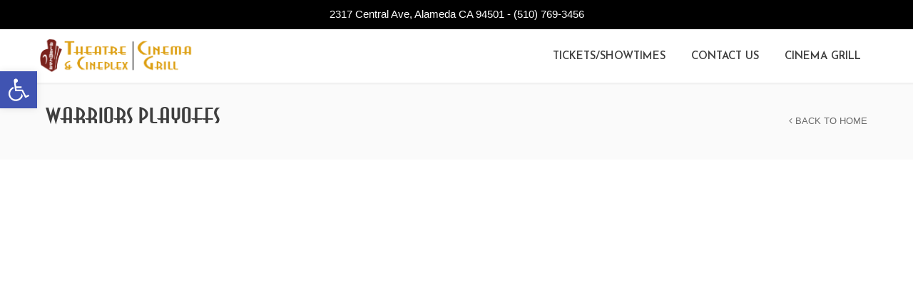

--- FILE ---
content_type: text/html; charset=UTF-8
request_url: https://www.alamedatheatres.com/warriors-playoffs/
body_size: 22298
content:
<!DOCTYPE html>
<html dir="ltr" lang="en-US" prefix="og: https://ogp.me/ns#">
<head>

    <meta charset="UTF-8" />
    <meta name="viewport" content="width=device-width, initial-scale=1, maximum-scale=1">

    
		<!-- All in One SEO 4.7.3 - aioseo.com -->
		<meta name="robots" content="max-image-preview:large" />
		<link rel="canonical" href="https://www.alamedatheatres.com/warriors-playoffs/" />
		<meta name="generator" content="All in One SEO (AIOSEO) 4.7.3" />
		<meta property="og:locale" content="en_US" />
		<meta property="og:site_name" content="Alameda Theatre &amp; Cineplex - Take the Magic with You!" />
		<meta property="og:type" content="article" />
		<meta property="og:title" content="Warriors Playoffs - Alameda Theatre &amp; Cineplex" />
		<meta property="og:url" content="https://www.alamedatheatres.com/warriors-playoffs/" />
		<meta property="article:published_time" content="2019-03-22T02:21:04+00:00" />
		<meta property="article:modified_time" content="2019-03-22T02:21:04+00:00" />
		<meta name="twitter:card" content="summary_large_image" />
		<meta name="twitter:title" content="Warriors Playoffs - Alameda Theatre &amp; Cineplex" />
		<script type="application/ld+json" class="aioseo-schema">
			{"@context":"https:\/\/schema.org","@graph":[{"@type":"BreadcrumbList","@id":"https:\/\/www.alamedatheatres.com\/warriors-playoffs\/#breadcrumblist","itemListElement":[{"@type":"ListItem","@id":"https:\/\/www.alamedatheatres.com\/#listItem","position":1,"name":"Home","item":"https:\/\/www.alamedatheatres.com\/","nextItem":"https:\/\/www.alamedatheatres.com\/warriors-playoffs\/#listItem"},{"@type":"ListItem","@id":"https:\/\/www.alamedatheatres.com\/warriors-playoffs\/#listItem","position":2,"name":"Warriors Playoffs","previousItem":"https:\/\/www.alamedatheatres.com\/#listItem"}]},{"@type":"Organization","@id":"https:\/\/www.alamedatheatres.com\/#organization","name":"Alameda Theatre & Cineplex","description":"Take the Magic with You!","url":"https:\/\/www.alamedatheatres.com\/"},{"@type":"WebPage","@id":"https:\/\/www.alamedatheatres.com\/warriors-playoffs\/#webpage","url":"https:\/\/www.alamedatheatres.com\/warriors-playoffs\/","name":"Warriors Playoffs - Alameda Theatre & Cineplex","inLanguage":"en-US","isPartOf":{"@id":"https:\/\/www.alamedatheatres.com\/#website"},"breadcrumb":{"@id":"https:\/\/www.alamedatheatres.com\/warriors-playoffs\/#breadcrumblist"},"datePublished":"2019-03-21T19:21:04-07:00","dateModified":"2019-03-21T19:21:04-07:00"},{"@type":"WebSite","@id":"https:\/\/www.alamedatheatres.com\/#website","url":"https:\/\/www.alamedatheatres.com\/","name":"Alameda Theatre & Cineplex","description":"Take the Magic with You!","inLanguage":"en-US","publisher":{"@id":"https:\/\/www.alamedatheatres.com\/#organization"}}]}
		</script>
		<!-- All in One SEO -->

<!-- Google tag (gtag.js) Consent Mode dataLayer added by Site Kit -->
<script type="text/javascript" id="google_gtagjs-js-consent-mode-data-layer">
/* <![CDATA[ */
window.dataLayer = window.dataLayer || [];function gtag(){dataLayer.push(arguments);}
gtag('consent', 'default', {"ad_personalization":"denied","ad_storage":"denied","ad_user_data":"denied","analytics_storage":"denied","functionality_storage":"denied","security_storage":"denied","personalization_storage":"denied","region":["AT","BE","BG","CH","CY","CZ","DE","DK","EE","ES","FI","FR","GB","GR","HR","HU","IE","IS","IT","LI","LT","LU","LV","MT","NL","NO","PL","PT","RO","SE","SI","SK"],"wait_for_update":500});
window._googlesitekitConsentCategoryMap = {"statistics":["analytics_storage"],"marketing":["ad_storage","ad_user_data","ad_personalization"],"functional":["functionality_storage","security_storage"],"preferences":["personalization_storage"]};
window._googlesitekitConsents = {"ad_personalization":"denied","ad_storage":"denied","ad_user_data":"denied","analytics_storage":"denied","functionality_storage":"denied","security_storage":"denied","personalization_storage":"denied","region":["AT","BE","BG","CH","CY","CZ","DE","DK","EE","ES","FI","FR","GB","GR","HR","HU","IE","IS","IT","LI","LT","LU","LV","MT","NL","NO","PL","PT","RO","SE","SI","SK"],"wait_for_update":500};
/* ]]> */
</script>
<!-- End Google tag (gtag.js) Consent Mode dataLayer added by Site Kit -->

	<!-- This site is optimized with the Yoast SEO plugin v23.7 - https://yoast.com/wordpress/plugins/seo/ -->
	<title>Warriors Playoffs - Alameda Theatre &amp; Cineplex</title>
	<link rel="canonical" href="https://www.alamedatheatres.com/warriors-playoffs/" />
	<meta property="og:locale" content="en_US" />
	<meta property="og:type" content="article" />
	<meta property="og:title" content="Warriors Playoffs - Alameda Theatre &amp; Cineplex" />
	<meta property="og:url" content="https://www.alamedatheatres.com/warriors-playoffs/" />
	<meta property="og:site_name" content="Alameda Theatre &amp; Cineplex" />
	<meta property="og:image" content="http://www.alamedatheatres.com/wp-content/uploads/2019/03/Artboard-18-8.png" />
	<meta name="twitter:card" content="summary_large_image" />
	<script type="application/ld+json" class="yoast-schema-graph">{"@context":"https://schema.org","@graph":[{"@type":"WebPage","@id":"https://www.alamedatheatres.com/warriors-playoffs/","url":"https://www.alamedatheatres.com/warriors-playoffs/","name":"Warriors Playoffs - Alameda Theatre &amp; Cineplex","isPartOf":{"@id":"https://www.alamedatheatres.com/#website"},"primaryImageOfPage":{"@id":"https://www.alamedatheatres.com/warriors-playoffs/#primaryimage"},"image":{"@id":"https://www.alamedatheatres.com/warriors-playoffs/#primaryimage"},"thumbnailUrl":"http://www.alamedatheatres.com/wp-content/uploads/2019/03/Artboard-18-8.png","datePublished":"2019-03-22T02:21:04+00:00","dateModified":"2019-03-22T02:21:04+00:00","breadcrumb":{"@id":"https://www.alamedatheatres.com/warriors-playoffs/#breadcrumb"},"inLanguage":"en-US","potentialAction":[{"@type":"ReadAction","target":["https://www.alamedatheatres.com/warriors-playoffs/"]}]},{"@type":"ImageObject","inLanguage":"en-US","@id":"https://www.alamedatheatres.com/warriors-playoffs/#primaryimage","url":"http://www.alamedatheatres.com/wp-content/uploads/2019/03/Artboard-18-8.png","contentUrl":"http://www.alamedatheatres.com/wp-content/uploads/2019/03/Artboard-18-8.png"},{"@type":"BreadcrumbList","@id":"https://www.alamedatheatres.com/warriors-playoffs/#breadcrumb","itemListElement":[{"@type":"ListItem","position":1,"name":"Home","item":"https://www.alamedatheatres.com/"},{"@type":"ListItem","position":2,"name":"Warriors Playoffs"}]},{"@type":"WebSite","@id":"https://www.alamedatheatres.com/#website","url":"https://www.alamedatheatres.com/","name":"Alameda Theatre &amp; Cineplex","description":"Take the Magic with You!","potentialAction":[{"@type":"SearchAction","target":{"@type":"EntryPoint","urlTemplate":"https://www.alamedatheatres.com/?s={search_term_string}"},"query-input":{"@type":"PropertyValueSpecification","valueRequired":true,"valueName":"search_term_string"}}],"inLanguage":"en-US"}]}</script>
	<!-- / Yoast SEO plugin. -->


<link rel='dns-prefetch' href='//www.googletagmanager.com' />
<link rel='dns-prefetch' href='//fonts.googleapis.com' />
<link rel="alternate" type="application/rss+xml" title="Alameda Theatre &amp; Cineplex &raquo; Feed" href="https://www.alamedatheatres.com/feed/" />
<link rel="alternate" type="application/rss+xml" title="Alameda Theatre &amp; Cineplex &raquo; Comments Feed" href="https://www.alamedatheatres.com/comments/feed/" />
<link rel="alternate" title="oEmbed (JSON)" type="application/json+oembed" href="https://www.alamedatheatres.com/wp-json/oembed/1.0/embed?url=https%3A%2F%2Fwww.alamedatheatres.com%2Fwarriors-playoffs%2F" />
<link rel="alternate" title="oEmbed (XML)" type="text/xml+oembed" href="https://www.alamedatheatres.com/wp-json/oembed/1.0/embed?url=https%3A%2F%2Fwww.alamedatheatres.com%2Fwarriors-playoffs%2F&#038;format=xml" />
		<!-- This site uses the Google Analytics by MonsterInsights plugin v9.11.1 - Using Analytics tracking - https://www.monsterinsights.com/ -->
							<script src="//www.googletagmanager.com/gtag/js?id=G-7V34EV1P00"  data-cfasync="false" data-wpfc-render="false" type="text/javascript" async></script>
			<script data-cfasync="false" data-wpfc-render="false" type="text/javascript">
				var mi_version = '9.11.1';
				var mi_track_user = true;
				var mi_no_track_reason = '';
								var MonsterInsightsDefaultLocations = {"page_location":"https:\/\/www.alamedatheatres.com\/warriors-playoffs\/"};
								if ( typeof MonsterInsightsPrivacyGuardFilter === 'function' ) {
					var MonsterInsightsLocations = (typeof MonsterInsightsExcludeQuery === 'object') ? MonsterInsightsPrivacyGuardFilter( MonsterInsightsExcludeQuery ) : MonsterInsightsPrivacyGuardFilter( MonsterInsightsDefaultLocations );
				} else {
					var MonsterInsightsLocations = (typeof MonsterInsightsExcludeQuery === 'object') ? MonsterInsightsExcludeQuery : MonsterInsightsDefaultLocations;
				}

								var disableStrs = [
										'ga-disable-G-7V34EV1P00',
									];

				/* Function to detect opted out users */
				function __gtagTrackerIsOptedOut() {
					for (var index = 0; index < disableStrs.length; index++) {
						if (document.cookie.indexOf(disableStrs[index] + '=true') > -1) {
							return true;
						}
					}

					return false;
				}

				/* Disable tracking if the opt-out cookie exists. */
				if (__gtagTrackerIsOptedOut()) {
					for (var index = 0; index < disableStrs.length; index++) {
						window[disableStrs[index]] = true;
					}
				}

				/* Opt-out function */
				function __gtagTrackerOptout() {
					for (var index = 0; index < disableStrs.length; index++) {
						document.cookie = disableStrs[index] + '=true; expires=Thu, 31 Dec 2099 23:59:59 UTC; path=/';
						window[disableStrs[index]] = true;
					}
				}

				if ('undefined' === typeof gaOptout) {
					function gaOptout() {
						__gtagTrackerOptout();
					}
				}
								window.dataLayer = window.dataLayer || [];

				window.MonsterInsightsDualTracker = {
					helpers: {},
					trackers: {},
				};
				if (mi_track_user) {
					function __gtagDataLayer() {
						dataLayer.push(arguments);
					}

					function __gtagTracker(type, name, parameters) {
						if (!parameters) {
							parameters = {};
						}

						if (parameters.send_to) {
							__gtagDataLayer.apply(null, arguments);
							return;
						}

						if (type === 'event') {
														parameters.send_to = monsterinsights_frontend.v4_id;
							var hookName = name;
							if (typeof parameters['event_category'] !== 'undefined') {
								hookName = parameters['event_category'] + ':' + name;
							}

							if (typeof MonsterInsightsDualTracker.trackers[hookName] !== 'undefined') {
								MonsterInsightsDualTracker.trackers[hookName](parameters);
							} else {
								__gtagDataLayer('event', name, parameters);
							}
							
						} else {
							__gtagDataLayer.apply(null, arguments);
						}
					}

					__gtagTracker('js', new Date());
					__gtagTracker('set', {
						'developer_id.dZGIzZG': true,
											});
					if ( MonsterInsightsLocations.page_location ) {
						__gtagTracker('set', MonsterInsightsLocations);
					}
										__gtagTracker('config', 'G-7V34EV1P00', {"forceSSL":"true"} );
										window.gtag = __gtagTracker;										(function () {
						/* https://developers.google.com/analytics/devguides/collection/analyticsjs/ */
						/* ga and __gaTracker compatibility shim. */
						var noopfn = function () {
							return null;
						};
						var newtracker = function () {
							return new Tracker();
						};
						var Tracker = function () {
							return null;
						};
						var p = Tracker.prototype;
						p.get = noopfn;
						p.set = noopfn;
						p.send = function () {
							var args = Array.prototype.slice.call(arguments);
							args.unshift('send');
							__gaTracker.apply(null, args);
						};
						var __gaTracker = function () {
							var len = arguments.length;
							if (len === 0) {
								return;
							}
							var f = arguments[len - 1];
							if (typeof f !== 'object' || f === null || typeof f.hitCallback !== 'function') {
								if ('send' === arguments[0]) {
									var hitConverted, hitObject = false, action;
									if ('event' === arguments[1]) {
										if ('undefined' !== typeof arguments[3]) {
											hitObject = {
												'eventAction': arguments[3],
												'eventCategory': arguments[2],
												'eventLabel': arguments[4],
												'value': arguments[5] ? arguments[5] : 1,
											}
										}
									}
									if ('pageview' === arguments[1]) {
										if ('undefined' !== typeof arguments[2]) {
											hitObject = {
												'eventAction': 'page_view',
												'page_path': arguments[2],
											}
										}
									}
									if (typeof arguments[2] === 'object') {
										hitObject = arguments[2];
									}
									if (typeof arguments[5] === 'object') {
										Object.assign(hitObject, arguments[5]);
									}
									if ('undefined' !== typeof arguments[1].hitType) {
										hitObject = arguments[1];
										if ('pageview' === hitObject.hitType) {
											hitObject.eventAction = 'page_view';
										}
									}
									if (hitObject) {
										action = 'timing' === arguments[1].hitType ? 'timing_complete' : hitObject.eventAction;
										hitConverted = mapArgs(hitObject);
										__gtagTracker('event', action, hitConverted);
									}
								}
								return;
							}

							function mapArgs(args) {
								var arg, hit = {};
								var gaMap = {
									'eventCategory': 'event_category',
									'eventAction': 'event_action',
									'eventLabel': 'event_label',
									'eventValue': 'event_value',
									'nonInteraction': 'non_interaction',
									'timingCategory': 'event_category',
									'timingVar': 'name',
									'timingValue': 'value',
									'timingLabel': 'event_label',
									'page': 'page_path',
									'location': 'page_location',
									'title': 'page_title',
									'referrer' : 'page_referrer',
								};
								for (arg in args) {
																		if (!(!args.hasOwnProperty(arg) || !gaMap.hasOwnProperty(arg))) {
										hit[gaMap[arg]] = args[arg];
									} else {
										hit[arg] = args[arg];
									}
								}
								return hit;
							}

							try {
								f.hitCallback();
							} catch (ex) {
							}
						};
						__gaTracker.create = newtracker;
						__gaTracker.getByName = newtracker;
						__gaTracker.getAll = function () {
							return [];
						};
						__gaTracker.remove = noopfn;
						__gaTracker.loaded = true;
						window['__gaTracker'] = __gaTracker;
					})();
									} else {
										console.log("");
					(function () {
						function __gtagTracker() {
							return null;
						}

						window['__gtagTracker'] = __gtagTracker;
						window['gtag'] = __gtagTracker;
					})();
									}
			</script>
							<!-- / Google Analytics by MonsterInsights -->
		<style id='wp-img-auto-sizes-contain-inline-css' type='text/css'>
img:is([sizes=auto i],[sizes^="auto," i]){contain-intrinsic-size:3000px 1500px}
/*# sourceURL=wp-img-auto-sizes-contain-inline-css */
</style>
<link rel='stylesheet' id='sbi_styles-css' href='https://www.alamedatheatres.com/wp-content/plugins/instagram-feed/css/sbi-styles.min.css?ver=6.5.1' type='text/css' media='all' />
<style id='wp-emoji-styles-inline-css' type='text/css'>

	img.wp-smiley, img.emoji {
		display: inline !important;
		border: none !important;
		box-shadow: none !important;
		height: 1em !important;
		width: 1em !important;
		margin: 0 0.07em !important;
		vertical-align: -0.1em !important;
		background: none !important;
		padding: 0 !important;
	}
/*# sourceURL=wp-emoji-styles-inline-css */
</style>
<style id='wp-block-library-inline-css' type='text/css'>
:root{--wp-block-synced-color:#7a00df;--wp-block-synced-color--rgb:122,0,223;--wp-bound-block-color:var(--wp-block-synced-color);--wp-editor-canvas-background:#ddd;--wp-admin-theme-color:#007cba;--wp-admin-theme-color--rgb:0,124,186;--wp-admin-theme-color-darker-10:#006ba1;--wp-admin-theme-color-darker-10--rgb:0,107,160.5;--wp-admin-theme-color-darker-20:#005a87;--wp-admin-theme-color-darker-20--rgb:0,90,135;--wp-admin-border-width-focus:2px}@media (min-resolution:192dpi){:root{--wp-admin-border-width-focus:1.5px}}.wp-element-button{cursor:pointer}:root .has-very-light-gray-background-color{background-color:#eee}:root .has-very-dark-gray-background-color{background-color:#313131}:root .has-very-light-gray-color{color:#eee}:root .has-very-dark-gray-color{color:#313131}:root .has-vivid-green-cyan-to-vivid-cyan-blue-gradient-background{background:linear-gradient(135deg,#00d084,#0693e3)}:root .has-purple-crush-gradient-background{background:linear-gradient(135deg,#34e2e4,#4721fb 50%,#ab1dfe)}:root .has-hazy-dawn-gradient-background{background:linear-gradient(135deg,#faaca8,#dad0ec)}:root .has-subdued-olive-gradient-background{background:linear-gradient(135deg,#fafae1,#67a671)}:root .has-atomic-cream-gradient-background{background:linear-gradient(135deg,#fdd79a,#004a59)}:root .has-nightshade-gradient-background{background:linear-gradient(135deg,#330968,#31cdcf)}:root .has-midnight-gradient-background{background:linear-gradient(135deg,#020381,#2874fc)}:root{--wp--preset--font-size--normal:16px;--wp--preset--font-size--huge:42px}.has-regular-font-size{font-size:1em}.has-larger-font-size{font-size:2.625em}.has-normal-font-size{font-size:var(--wp--preset--font-size--normal)}.has-huge-font-size{font-size:var(--wp--preset--font-size--huge)}.has-text-align-center{text-align:center}.has-text-align-left{text-align:left}.has-text-align-right{text-align:right}.has-fit-text{white-space:nowrap!important}#end-resizable-editor-section{display:none}.aligncenter{clear:both}.items-justified-left{justify-content:flex-start}.items-justified-center{justify-content:center}.items-justified-right{justify-content:flex-end}.items-justified-space-between{justify-content:space-between}.screen-reader-text{border:0;clip-path:inset(50%);height:1px;margin:-1px;overflow:hidden;padding:0;position:absolute;width:1px;word-wrap:normal!important}.screen-reader-text:focus{background-color:#ddd;clip-path:none;color:#444;display:block;font-size:1em;height:auto;left:5px;line-height:normal;padding:15px 23px 14px;text-decoration:none;top:5px;width:auto;z-index:100000}html :where(.has-border-color){border-style:solid}html :where([style*=border-top-color]){border-top-style:solid}html :where([style*=border-right-color]){border-right-style:solid}html :where([style*=border-bottom-color]){border-bottom-style:solid}html :where([style*=border-left-color]){border-left-style:solid}html :where([style*=border-width]){border-style:solid}html :where([style*=border-top-width]){border-top-style:solid}html :where([style*=border-right-width]){border-right-style:solid}html :where([style*=border-bottom-width]){border-bottom-style:solid}html :where([style*=border-left-width]){border-left-style:solid}html :where(img[class*=wp-image-]){height:auto;max-width:100%}:where(figure){margin:0 0 1em}html :where(.is-position-sticky){--wp-admin--admin-bar--position-offset:var(--wp-admin--admin-bar--height,0px)}@media screen and (max-width:600px){html :where(.is-position-sticky){--wp-admin--admin-bar--position-offset:0px}}

/*# sourceURL=wp-block-library-inline-css */
</style><style id='global-styles-inline-css' type='text/css'>
:root{--wp--preset--aspect-ratio--square: 1;--wp--preset--aspect-ratio--4-3: 4/3;--wp--preset--aspect-ratio--3-4: 3/4;--wp--preset--aspect-ratio--3-2: 3/2;--wp--preset--aspect-ratio--2-3: 2/3;--wp--preset--aspect-ratio--16-9: 16/9;--wp--preset--aspect-ratio--9-16: 9/16;--wp--preset--color--black: #000000;--wp--preset--color--cyan-bluish-gray: #abb8c3;--wp--preset--color--white: #ffffff;--wp--preset--color--pale-pink: #f78da7;--wp--preset--color--vivid-red: #cf2e2e;--wp--preset--color--luminous-vivid-orange: #ff6900;--wp--preset--color--luminous-vivid-amber: #fcb900;--wp--preset--color--light-green-cyan: #7bdcb5;--wp--preset--color--vivid-green-cyan: #00d084;--wp--preset--color--pale-cyan-blue: #8ed1fc;--wp--preset--color--vivid-cyan-blue: #0693e3;--wp--preset--color--vivid-purple: #9b51e0;--wp--preset--gradient--vivid-cyan-blue-to-vivid-purple: linear-gradient(135deg,rgb(6,147,227) 0%,rgb(155,81,224) 100%);--wp--preset--gradient--light-green-cyan-to-vivid-green-cyan: linear-gradient(135deg,rgb(122,220,180) 0%,rgb(0,208,130) 100%);--wp--preset--gradient--luminous-vivid-amber-to-luminous-vivid-orange: linear-gradient(135deg,rgb(252,185,0) 0%,rgb(255,105,0) 100%);--wp--preset--gradient--luminous-vivid-orange-to-vivid-red: linear-gradient(135deg,rgb(255,105,0) 0%,rgb(207,46,46) 100%);--wp--preset--gradient--very-light-gray-to-cyan-bluish-gray: linear-gradient(135deg,rgb(238,238,238) 0%,rgb(169,184,195) 100%);--wp--preset--gradient--cool-to-warm-spectrum: linear-gradient(135deg,rgb(74,234,220) 0%,rgb(151,120,209) 20%,rgb(207,42,186) 40%,rgb(238,44,130) 60%,rgb(251,105,98) 80%,rgb(254,248,76) 100%);--wp--preset--gradient--blush-light-purple: linear-gradient(135deg,rgb(255,206,236) 0%,rgb(152,150,240) 100%);--wp--preset--gradient--blush-bordeaux: linear-gradient(135deg,rgb(254,205,165) 0%,rgb(254,45,45) 50%,rgb(107,0,62) 100%);--wp--preset--gradient--luminous-dusk: linear-gradient(135deg,rgb(255,203,112) 0%,rgb(199,81,192) 50%,rgb(65,88,208) 100%);--wp--preset--gradient--pale-ocean: linear-gradient(135deg,rgb(255,245,203) 0%,rgb(182,227,212) 50%,rgb(51,167,181) 100%);--wp--preset--gradient--electric-grass: linear-gradient(135deg,rgb(202,248,128) 0%,rgb(113,206,126) 100%);--wp--preset--gradient--midnight: linear-gradient(135deg,rgb(2,3,129) 0%,rgb(40,116,252) 100%);--wp--preset--font-size--small: 13px;--wp--preset--font-size--medium: 20px;--wp--preset--font-size--large: 36px;--wp--preset--font-size--x-large: 42px;--wp--preset--spacing--20: 0.44rem;--wp--preset--spacing--30: 0.67rem;--wp--preset--spacing--40: 1rem;--wp--preset--spacing--50: 1.5rem;--wp--preset--spacing--60: 2.25rem;--wp--preset--spacing--70: 3.38rem;--wp--preset--spacing--80: 5.06rem;--wp--preset--shadow--natural: 6px 6px 9px rgba(0, 0, 0, 0.2);--wp--preset--shadow--deep: 12px 12px 50px rgba(0, 0, 0, 0.4);--wp--preset--shadow--sharp: 6px 6px 0px rgba(0, 0, 0, 0.2);--wp--preset--shadow--outlined: 6px 6px 0px -3px rgb(255, 255, 255), 6px 6px rgb(0, 0, 0);--wp--preset--shadow--crisp: 6px 6px 0px rgb(0, 0, 0);}:where(.is-layout-flex){gap: 0.5em;}:where(.is-layout-grid){gap: 0.5em;}body .is-layout-flex{display: flex;}.is-layout-flex{flex-wrap: wrap;align-items: center;}.is-layout-flex > :is(*, div){margin: 0;}body .is-layout-grid{display: grid;}.is-layout-grid > :is(*, div){margin: 0;}:where(.wp-block-columns.is-layout-flex){gap: 2em;}:where(.wp-block-columns.is-layout-grid){gap: 2em;}:where(.wp-block-post-template.is-layout-flex){gap: 1.25em;}:where(.wp-block-post-template.is-layout-grid){gap: 1.25em;}.has-black-color{color: var(--wp--preset--color--black) !important;}.has-cyan-bluish-gray-color{color: var(--wp--preset--color--cyan-bluish-gray) !important;}.has-white-color{color: var(--wp--preset--color--white) !important;}.has-pale-pink-color{color: var(--wp--preset--color--pale-pink) !important;}.has-vivid-red-color{color: var(--wp--preset--color--vivid-red) !important;}.has-luminous-vivid-orange-color{color: var(--wp--preset--color--luminous-vivid-orange) !important;}.has-luminous-vivid-amber-color{color: var(--wp--preset--color--luminous-vivid-amber) !important;}.has-light-green-cyan-color{color: var(--wp--preset--color--light-green-cyan) !important;}.has-vivid-green-cyan-color{color: var(--wp--preset--color--vivid-green-cyan) !important;}.has-pale-cyan-blue-color{color: var(--wp--preset--color--pale-cyan-blue) !important;}.has-vivid-cyan-blue-color{color: var(--wp--preset--color--vivid-cyan-blue) !important;}.has-vivid-purple-color{color: var(--wp--preset--color--vivid-purple) !important;}.has-black-background-color{background-color: var(--wp--preset--color--black) !important;}.has-cyan-bluish-gray-background-color{background-color: var(--wp--preset--color--cyan-bluish-gray) !important;}.has-white-background-color{background-color: var(--wp--preset--color--white) !important;}.has-pale-pink-background-color{background-color: var(--wp--preset--color--pale-pink) !important;}.has-vivid-red-background-color{background-color: var(--wp--preset--color--vivid-red) !important;}.has-luminous-vivid-orange-background-color{background-color: var(--wp--preset--color--luminous-vivid-orange) !important;}.has-luminous-vivid-amber-background-color{background-color: var(--wp--preset--color--luminous-vivid-amber) !important;}.has-light-green-cyan-background-color{background-color: var(--wp--preset--color--light-green-cyan) !important;}.has-vivid-green-cyan-background-color{background-color: var(--wp--preset--color--vivid-green-cyan) !important;}.has-pale-cyan-blue-background-color{background-color: var(--wp--preset--color--pale-cyan-blue) !important;}.has-vivid-cyan-blue-background-color{background-color: var(--wp--preset--color--vivid-cyan-blue) !important;}.has-vivid-purple-background-color{background-color: var(--wp--preset--color--vivid-purple) !important;}.has-black-border-color{border-color: var(--wp--preset--color--black) !important;}.has-cyan-bluish-gray-border-color{border-color: var(--wp--preset--color--cyan-bluish-gray) !important;}.has-white-border-color{border-color: var(--wp--preset--color--white) !important;}.has-pale-pink-border-color{border-color: var(--wp--preset--color--pale-pink) !important;}.has-vivid-red-border-color{border-color: var(--wp--preset--color--vivid-red) !important;}.has-luminous-vivid-orange-border-color{border-color: var(--wp--preset--color--luminous-vivid-orange) !important;}.has-luminous-vivid-amber-border-color{border-color: var(--wp--preset--color--luminous-vivid-amber) !important;}.has-light-green-cyan-border-color{border-color: var(--wp--preset--color--light-green-cyan) !important;}.has-vivid-green-cyan-border-color{border-color: var(--wp--preset--color--vivid-green-cyan) !important;}.has-pale-cyan-blue-border-color{border-color: var(--wp--preset--color--pale-cyan-blue) !important;}.has-vivid-cyan-blue-border-color{border-color: var(--wp--preset--color--vivid-cyan-blue) !important;}.has-vivid-purple-border-color{border-color: var(--wp--preset--color--vivid-purple) !important;}.has-vivid-cyan-blue-to-vivid-purple-gradient-background{background: var(--wp--preset--gradient--vivid-cyan-blue-to-vivid-purple) !important;}.has-light-green-cyan-to-vivid-green-cyan-gradient-background{background: var(--wp--preset--gradient--light-green-cyan-to-vivid-green-cyan) !important;}.has-luminous-vivid-amber-to-luminous-vivid-orange-gradient-background{background: var(--wp--preset--gradient--luminous-vivid-amber-to-luminous-vivid-orange) !important;}.has-luminous-vivid-orange-to-vivid-red-gradient-background{background: var(--wp--preset--gradient--luminous-vivid-orange-to-vivid-red) !important;}.has-very-light-gray-to-cyan-bluish-gray-gradient-background{background: var(--wp--preset--gradient--very-light-gray-to-cyan-bluish-gray) !important;}.has-cool-to-warm-spectrum-gradient-background{background: var(--wp--preset--gradient--cool-to-warm-spectrum) !important;}.has-blush-light-purple-gradient-background{background: var(--wp--preset--gradient--blush-light-purple) !important;}.has-blush-bordeaux-gradient-background{background: var(--wp--preset--gradient--blush-bordeaux) !important;}.has-luminous-dusk-gradient-background{background: var(--wp--preset--gradient--luminous-dusk) !important;}.has-pale-ocean-gradient-background{background: var(--wp--preset--gradient--pale-ocean) !important;}.has-electric-grass-gradient-background{background: var(--wp--preset--gradient--electric-grass) !important;}.has-midnight-gradient-background{background: var(--wp--preset--gradient--midnight) !important;}.has-small-font-size{font-size: var(--wp--preset--font-size--small) !important;}.has-medium-font-size{font-size: var(--wp--preset--font-size--medium) !important;}.has-large-font-size{font-size: var(--wp--preset--font-size--large) !important;}.has-x-large-font-size{font-size: var(--wp--preset--font-size--x-large) !important;}
/*# sourceURL=global-styles-inline-css */
</style>

<style id='classic-theme-styles-inline-css' type='text/css'>
/*! This file is auto-generated */
.wp-block-button__link{color:#fff;background-color:#32373c;border-radius:9999px;box-shadow:none;text-decoration:none;padding:calc(.667em + 2px) calc(1.333em + 2px);font-size:1.125em}.wp-block-file__button{background:#32373c;color:#fff;text-decoration:none}
/*# sourceURL=/wp-includes/css/classic-themes.min.css */
</style>
<link rel='stylesheet' id='topbar-css' href='https://www.alamedatheatres.com/wp-content/plugins/top-bar/inc/../css/topbar_style.css?ver=6.9' type='text/css' media='all' />
<link rel='stylesheet' id='SFSIPLUSmainCss-css' href='https://www.alamedatheatres.com/wp-content/plugins/ultimate-social-media-plus/css/sfsi-style.css?ver=3.6.7' type='text/css' media='all' />
<link rel='stylesheet' id='uport_maincss-css' href='https://www.alamedatheatres.com/wp-content/plugins/ultra-portfolio/lib/../src/uport_template.min.css?ver=6.9' type='text/css' media='all' />
<link rel='stylesheet' id='uport_iconscss-css' href='https://www.alamedatheatres.com/wp-content/plugins/ultra-portfolio/lib/../css/uport_icons.min.css?ver=6.9' type='text/css' media='all' />
<link rel='stylesheet' id='uport_isocss-css' href='https://www.alamedatheatres.com/wp-content/plugins/ultra-portfolio/lib/../src/uport_isotobe.min.css?ver=6.9' type='text/css' media='all' />
<link rel='stylesheet' id='uport_owlcss-css' href='https://www.alamedatheatres.com/wp-content/plugins/ultra-portfolio/lib/../src/owl.carousel.min.css?ver=6.9' type='text/css' media='all' />
<link rel='stylesheet' id='uport_owlthemecss-css' href='https://www.alamedatheatres.com/wp-content/plugins/ultra-portfolio/lib/../src/owl.theme.min.css?ver=6.9' type='text/css' media='all' />
<link rel='stylesheet' id='uport_fancypoxcss-css' href='https://www.alamedatheatres.com/wp-content/plugins/ultra-portfolio/lib/../src/fancypox/jquery.fancypox.min.css?ver=6.9' type='text/css' media='all' />
<link rel='stylesheet' id='uaf_client_css-css' href='https://www.alamedatheatres.com/wp-content/uploads/useanyfont/uaf.css?ver=1729627215' type='text/css' media='all' />
<link rel='stylesheet' id='google-font-body-css' href='//fonts.googleapis.com/css?family=Raleway&#038;ver=6.9' type='text/css' media='all' />
<link rel='stylesheet' id='google-font-heading-css' href='//fonts.googleapis.com/css?family=Josefin+Sans%3A300%2C400%2C600&#038;ver=6.9' type='text/css' media='all' />
<link rel='stylesheet' id='google-font-third-css' href='//fonts.googleapis.com/css?family=Indie+Flower&#038;ver=6.9' type='text/css' media='all' />
<link rel='stylesheet' id='font-awesomes-css' href='https://www.alamedatheatres.com/wp-content/themes/north/css/font-awesome/css/font-awesome.min.css?ver=4.7' type='text/css' media='all' />
<link rel='stylesheet' id='animate-css' href='https://www.alamedatheatres.com/wp-content/themes/north/css/scripts/animate.min.css?ver=6.9' type='text/css' media='all' />
<link rel='stylesheet' id='elements-css' href='https://www.alamedatheatres.com/wp-content/themes/north/css/elements.css?ver=4.9.12' type='text/css' media='all' />
<link rel='stylesheet' id='bootstrap-css' href='https://www.alamedatheatres.com/wp-content/themes/north/css/bootstrap.min.css?ver=6.9' type='text/css' media='all' />
<link rel='stylesheet' id='theme-styles-css' href='https://www.alamedatheatres.com/wp-content/themes/north/style.css?ver=4.9.12' type='text/css' media='all' />
<link rel='stylesheet' id='socials-css' href='https://www.alamedatheatres.com/wp-content/themes/north/css/socials.css?ver=6.9' type='text/css' media='all' />
<link rel='stylesheet' id='layout-tone-css' href='https://www.alamedatheatres.com/wp-content/themes/north/css/skins/dark.css?ver=4.9.12' type='text/css' media='all' />
<link rel='stylesheet' id='north-responsive-css' href='https://www.alamedatheatres.com/wp-content/themes/north/css/responsive.css?ver=4.9.12' type='text/css' media='all' />
<link rel='stylesheet' id='north-dynamic-css-css' href='https://www.alamedatheatres.com/wp-admin/admin-ajax.php?action=north_dynamic_css&#038;ver=6.9' type='text/css' media='all' />
<link rel='stylesheet' id='pojo-a11y-css' href='https://www.alamedatheatres.com/wp-content/plugins/pojo-accessibility/assets/css/style.min.css?ver=1.0.0' type='text/css' media='all' />
<script type="text/javascript" src="https://www.alamedatheatres.com/wp-content/plugins/google-analytics-for-wordpress/assets/js/frontend-gtag.min.js?ver=9.11.1" id="monsterinsights-frontend-script-js" async="async" data-wp-strategy="async"></script>
<script data-cfasync="false" data-wpfc-render="false" type="text/javascript" id='monsterinsights-frontend-script-js-extra'>/* <![CDATA[ */
var monsterinsights_frontend = {"js_events_tracking":"true","download_extensions":"doc,pdf,ppt,zip,xls,docx,pptx,xlsx","inbound_paths":"[]","home_url":"https:\/\/www.alamedatheatres.com","hash_tracking":"false","v4_id":"G-7V34EV1P00"};/* ]]> */
</script>
<script type="text/javascript" src="https://www.alamedatheatres.com/wp-includes/js/jquery/jquery.min.js?ver=3.7.1" id="jquery-core-js"></script>
<script type="text/javascript" src="https://www.alamedatheatres.com/wp-includes/js/jquery/jquery-migrate.min.js?ver=3.4.1" id="jquery-migrate-js"></script>
<script type="text/javascript" src="//www.alamedatheatres.com/wp-content/plugins/revslider/sr6/assets/js/rbtools.min.js?ver=6.7.20" async id="tp-tools-js"></script>
<script type="text/javascript" src="//www.alamedatheatres.com/wp-content/plugins/revslider/sr6/assets/js/rs6.min.js?ver=6.7.20" async id="revmin-js"></script>
<script type="text/javascript" id="topbar_frontjs-js-extra">
/* <![CDATA[ */
var tpbr_settings = {"fixed":"notfixed","user_who":"notloggedin","guests_or_users":"all","message":"2317 Central Ave, Alameda CA 94501 - (510) 769-3456","status":"active","yn_button":"nobutton","color":"#000000","button_text":"Directions","button_url":"https://www.google.com/maps/dir/28.213248,-81.5464448/alameda+theatres./@31.6750269,-120.0209582,4z/data=!3m1!4b1!4m9!4m8!1m1!4e1!1m5!1m1!1s0x808f86be0f8c89dd:0x7b58c36ce6683445!2m2!1d-122.2433917!2d37.7645839","button_behavior":"newwindow","is_admin_bar":"no","detect_sticky":"0"};
//# sourceURL=topbar_frontjs-js-extra
/* ]]> */
</script>
<script type="text/javascript" src="https://www.alamedatheatres.com/wp-content/plugins/top-bar/inc/../js/tpbr_front.min.js?ver=6.9" id="topbar_frontjs-js"></script>
<script type="text/javascript" src="https://www.alamedatheatres.com/wp-content/plugins/ultra-portfolio/lib/../src/jquery.mixitub.js?ver=6.9" id="uport_mixitub-js"></script>
<script type="text/javascript" src="https://www.alamedatheatres.com/wp-content/plugins/ultra-portfolio/lib/../src/uport_isotobe.js?ver=6.9" id="uport_isojs-js"></script>
<script type="text/javascript" src="https://www.alamedatheatres.com/wp-content/plugins/ultra-portfolio/lib/../src/owl.carousel.min.js?ver=6.9" id="uport_owljs-js"></script>
<script type="text/javascript" src="https://www.alamedatheatres.com/wp-content/plugins/ultra-portfolio/lib/../src/fancypox/jquery.fancypox.js?ver=6.9" id="uport_fancypox-js"></script>
<script type="text/javascript" src="https://www.alamedatheatres.com/wp-content/themes/north/js/waypoints.min.js?ver=6.9" id="waypoints-js"></script>
<script type="text/javascript" src="https://www.alamedatheatres.com/wp-content/themes/north/js/jquery.appear.js?ver=6.9" id="jappear-js"></script>

<!-- Google tag (gtag.js) snippet added by Site Kit -->
<!-- Google Analytics snippet added by Site Kit -->
<!-- Google Ads snippet added by Site Kit -->
<script type="text/javascript" src="https://www.googletagmanager.com/gtag/js?id=GT-TXHNS74" id="google_gtagjs-js" async></script>
<script type="text/javascript" id="google_gtagjs-js-after">
/* <![CDATA[ */
window.dataLayer = window.dataLayer || [];function gtag(){dataLayer.push(arguments);}
gtag("set","linker",{"domains":["www.alamedatheatres.com"]});
gtag("js", new Date());
gtag("set", "developer_id.dZTNiMT", true);
gtag("config", "GT-TXHNS74");
gtag("config", "AW-17614640023");
 window._googlesitekit = window._googlesitekit || {}; window._googlesitekit.throttledEvents = []; window._googlesitekit.gtagEvent = (name, data) => { var key = JSON.stringify( { name, data } ); if ( !! window._googlesitekit.throttledEvents[ key ] ) { return; } window._googlesitekit.throttledEvents[ key ] = true; setTimeout( () => { delete window._googlesitekit.throttledEvents[ key ]; }, 5 ); gtag( "event", name, { ...data, event_source: "site-kit" } ); }; 
//# sourceURL=google_gtagjs-js-after
/* ]]> */
</script>
<script></script><link rel="https://api.w.org/" href="https://www.alamedatheatres.com/wp-json/" /><link rel="alternate" title="JSON" type="application/json" href="https://www.alamedatheatres.com/wp-json/wp/v2/pages/6164" /><link rel="EditURI" type="application/rsd+xml" title="RSD" href="https://www.alamedatheatres.com/xmlrpc.php?rsd" />
<meta name="generator" content="WordPress 6.9" />
<link rel='shortlink' href='https://www.alamedatheatres.com/?p=6164' />
<meta name="generator" content="Site Kit by Google 1.162.1" /><!-- HFCM by 99 Robots - Snippet # 1: Google Ads Conversion Tag -->
<!-- Event snippet for Page view conversion page -->
<script>
  gtag('event', 'conversion', {
      'send_to': 'AW-17614640023/Ca2ICMO98aQbEJenqM9B',
      'value': 1.0,
      'currency': 'USD'
  });
</script>

<!-- /end HFCM by 99 Robots -->
	<script>
		window.addEventListener("sfsi_plus_functions_loaded", function() {
			var body = document.getElementsByTagName('body')[0];
			// console.log(body);
			body.classList.add("sfsi_plus_3.53");
		})
		// window.addEventListener('sfsi_plus_functions_loaded',function(e) {
		// 	jQuery("body").addClass("sfsi_plus_3.53")
		// });
		jQuery(document).ready(function(e) {
			jQuery("body").addClass("sfsi_plus_3.53")
		});

		function sfsi_plus_processfurther(ref) {
			var feed_id = '[base64]';
			var feedtype = 8;
			var email = jQuery(ref).find('input[name="email"]').val();
			var filter = /^(([^<>()[\]\\.,;:\s@\"]+(\.[^<>()[\]\\.,;:\s@\"]+)*)|(\".+\"))@((\[[0-9]{1,3}\.[0-9]{1,3}\.[0-9]{1,3}\.[0-9]{1,3}\])|(([a-zA-Z\-0-9]+\.)+[a-zA-Z]{2,}))$/;
			if ((email != "Enter your email") && (filter.test(email))) {
				if (feedtype == "8") {
					var url = "https://api.follow.it/subscription-form/" + feed_id + "/" + feedtype;
					window.open(url, "popupwindow", "scrollbars=yes,width=1080,height=760");
					return true;
				}
			} else {
				alert("Please enter email address");
				jQuery(ref).find('input[name="email"]').focus();
				return false;
			}
		}
	</script>
	<style>
		.sfsi_plus_subscribe_Popinner {
			width: 100% !important;
			height: auto !important;
			border: 1px solid #b5b5b5 !important;
			padding: 18px 0px !important;
			background-color: #ffffff !important;
		}

		.sfsi_plus_subscribe_Popinner form {
			margin: 0 20px !important;
		}

		.sfsi_plus_subscribe_Popinner h5 {
			font-family: Helvetica,Arial,sans-serif !important;

			font-weight: bold !important;
			color: #000000 !important;
			font-size: 16px !important;
			text-align: center !important;
			margin: 0 0 10px !important;
			padding: 0 !important;
		}

		.sfsi_plus_subscription_form_field {
			margin: 5px 0 !important;
			width: 100% !important;
			display: inline-flex;
			display: -webkit-inline-flex;
		}

		.sfsi_plus_subscription_form_field input {
			width: 100% !important;
			padding: 10px 0px !important;
		}

		.sfsi_plus_subscribe_Popinner input[type=email] {
			font-family: Helvetica,Arial,sans-serif !important;

			font-style: normal !important;
			color:  !important;
			font-size: 14px !important;
			text-align: center !important;
		}

		.sfsi_plus_subscribe_Popinner input[type=email]::-webkit-input-placeholder {
			font-family: Helvetica,Arial,sans-serif !important;

			font-style: normal !important;
			color:  !important;
			font-size: 14px !important;
			text-align: center !important;
		}

		.sfsi_plus_subscribe_Popinner input[type=email]:-moz-placeholder {
			/* Firefox 18- */
			font-family: Helvetica,Arial,sans-serif !important;

			font-style: normal !important;
			color:  !important;
			font-size: 14px !important;
			text-align: center !important;
		}

		.sfsi_plus_subscribe_Popinner input[type=email]::-moz-placeholder {
			/* Firefox 19+ */
			font-family: Helvetica,Arial,sans-serif !important;

			font-style: normal !important;
			color:  !important;
			font-size: 14px !important;
			text-align: center !important;
		}

		.sfsi_plus_subscribe_Popinner input[type=email]:-ms-input-placeholder {
			font-family: Helvetica,Arial,sans-serif !important;

			font-style: normal !important;
			color:  !important;
			font-size: 14px !important;
			text-align: center !important;
		}

		.sfsi_plus_subscribe_Popinner input[type=submit] {
			font-family: Helvetica,Arial,sans-serif !important;

			font-weight: bold !important;
			color: #000000 !important;
			font-size: 16px !important;
			text-align: center !important;
			background-color: #dedede !important;
		}
	</style>
	<meta name="follow.[base64]" content="V7FfctgjauaFjFpRZEhW"/><meta name="google-site-verification" content="4k3sXlVxeB5i_-SaQl_9IC6iEPu30OA9cfZ_QNJNp5s"><style type="text/css">.recentcomments a{display:inline !important;padding:0 !important;margin:0 !important;}</style><style type="text/css">
#pojo-a11y-toolbar .pojo-a11y-toolbar-toggle a{ background-color: #4054b2;	color: #ffffff;}
#pojo-a11y-toolbar .pojo-a11y-toolbar-overlay, #pojo-a11y-toolbar .pojo-a11y-toolbar-overlay ul.pojo-a11y-toolbar-items.pojo-a11y-links{ border-color: #4054b2;}
body.pojo-a11y-focusable a:focus{ outline-style: solid !important;	outline-width: 1px !important;	outline-color: #FF0000 !important;}
#pojo-a11y-toolbar{ top: 100px !important;}
#pojo-a11y-toolbar .pojo-a11y-toolbar-overlay{ background-color: #ffffff;}
#pojo-a11y-toolbar .pojo-a11y-toolbar-overlay ul.pojo-a11y-toolbar-items li.pojo-a11y-toolbar-item a, #pojo-a11y-toolbar .pojo-a11y-toolbar-overlay p.pojo-a11y-toolbar-title{ color: #333333;}
#pojo-a11y-toolbar .pojo-a11y-toolbar-overlay ul.pojo-a11y-toolbar-items li.pojo-a11y-toolbar-item a.active{ background-color: #4054b2;	color: #ffffff;}
@media (max-width: 767px) { #pojo-a11y-toolbar { top: 50px !important; } }</style><meta name="generator" content="Powered by WPBakery Page Builder - drag and drop page builder for WordPress."/>
<meta name="generator" content="Powered by Slider Revolution 6.7.20 - responsive, Mobile-Friendly Slider Plugin for WordPress with comfortable drag and drop interface." />
<link rel="icon" href="https://www.alamedatheatres.com/wp-content/uploads/2020/10/cropped-Artboard-152@2x-1-32x32.png" sizes="32x32" />
<link rel="icon" href="https://www.alamedatheatres.com/wp-content/uploads/2020/10/cropped-Artboard-152@2x-1-192x192.png" sizes="192x192" />
<link rel="apple-touch-icon" href="https://www.alamedatheatres.com/wp-content/uploads/2020/10/cropped-Artboard-152@2x-1-180x180.png" />
<meta name="msapplication-TileImage" content="https://www.alamedatheatres.com/wp-content/uploads/2020/10/cropped-Artboard-152@2x-1-270x270.png" />
<script>function setREVStartSize(e){
			//window.requestAnimationFrame(function() {
				window.RSIW = window.RSIW===undefined ? window.innerWidth : window.RSIW;
				window.RSIH = window.RSIH===undefined ? window.innerHeight : window.RSIH;
				try {
					var pw = document.getElementById(e.c).parentNode.offsetWidth,
						newh;
					pw = pw===0 || isNaN(pw) || (e.l=="fullwidth" || e.layout=="fullwidth") ? window.RSIW : pw;
					e.tabw = e.tabw===undefined ? 0 : parseInt(e.tabw);
					e.thumbw = e.thumbw===undefined ? 0 : parseInt(e.thumbw);
					e.tabh = e.tabh===undefined ? 0 : parseInt(e.tabh);
					e.thumbh = e.thumbh===undefined ? 0 : parseInt(e.thumbh);
					e.tabhide = e.tabhide===undefined ? 0 : parseInt(e.tabhide);
					e.thumbhide = e.thumbhide===undefined ? 0 : parseInt(e.thumbhide);
					e.mh = e.mh===undefined || e.mh=="" || e.mh==="auto" ? 0 : parseInt(e.mh,0);
					if(e.layout==="fullscreen" || e.l==="fullscreen")
						newh = Math.max(e.mh,window.RSIH);
					else{
						e.gw = Array.isArray(e.gw) ? e.gw : [e.gw];
						for (var i in e.rl) if (e.gw[i]===undefined || e.gw[i]===0) e.gw[i] = e.gw[i-1];
						e.gh = e.el===undefined || e.el==="" || (Array.isArray(e.el) && e.el.length==0)? e.gh : e.el;
						e.gh = Array.isArray(e.gh) ? e.gh : [e.gh];
						for (var i in e.rl) if (e.gh[i]===undefined || e.gh[i]===0) e.gh[i] = e.gh[i-1];
											
						var nl = new Array(e.rl.length),
							ix = 0,
							sl;
						e.tabw = e.tabhide>=pw ? 0 : e.tabw;
						e.thumbw = e.thumbhide>=pw ? 0 : e.thumbw;
						e.tabh = e.tabhide>=pw ? 0 : e.tabh;
						e.thumbh = e.thumbhide>=pw ? 0 : e.thumbh;
						for (var i in e.rl) nl[i] = e.rl[i]<window.RSIW ? 0 : e.rl[i];
						sl = nl[0];
						for (var i in nl) if (sl>nl[i] && nl[i]>0) { sl = nl[i]; ix=i;}
						var m = pw>(e.gw[ix]+e.tabw+e.thumbw) ? 1 : (pw-(e.tabw+e.thumbw)) / (e.gw[ix]);
						newh =  (e.gh[ix] * m) + (e.tabh + e.thumbh);
					}
					var el = document.getElementById(e.c);
					if (el!==null && el) el.style.height = newh+"px";
					el = document.getElementById(e.c+"_wrapper");
					if (el!==null && el) {
						el.style.height = newh+"px";
						el.style.display = "block";
					}
				} catch(e){
					console.log("Failure at Presize of Slider:" + e)
				}
			//});
		  };</script>
<noscript><style> .wpb_animate_when_almost_visible { opacity: 1; }</style></noscript><style id="wpforms-css-vars-root">
				:root {
					--wpforms-field-border-radius: 3px;
--wpforms-field-border-style: solid;
--wpforms-field-border-size: 1px;
--wpforms-field-background-color: #ffffff;
--wpforms-field-border-color: rgba( 0, 0, 0, 0.25 );
--wpforms-field-border-color-spare: rgba( 0, 0, 0, 0.25 );
--wpforms-field-text-color: rgba( 0, 0, 0, 0.7 );
--wpforms-field-menu-color: #ffffff;
--wpforms-label-color: rgba( 0, 0, 0, 0.85 );
--wpforms-label-sublabel-color: rgba( 0, 0, 0, 0.55 );
--wpforms-label-error-color: #d63637;
--wpforms-button-border-radius: 3px;
--wpforms-button-border-style: none;
--wpforms-button-border-size: 1px;
--wpforms-button-background-color: #066aab;
--wpforms-button-border-color: #066aab;
--wpforms-button-text-color: #ffffff;
--wpforms-page-break-color: #066aab;
--wpforms-background-image: none;
--wpforms-background-position: center center;
--wpforms-background-repeat: no-repeat;
--wpforms-background-size: cover;
--wpforms-background-width: 100px;
--wpforms-background-height: 100px;
--wpforms-background-color: rgba( 0, 0, 0, 0 );
--wpforms-background-url: none;
--wpforms-container-padding: 0px;
--wpforms-container-border-style: none;
--wpforms-container-border-width: 1px;
--wpforms-container-border-color: #000000;
--wpforms-container-border-radius: 3px;
--wpforms-field-size-input-height: 43px;
--wpforms-field-size-input-spacing: 15px;
--wpforms-field-size-font-size: 16px;
--wpforms-field-size-line-height: 19px;
--wpforms-field-size-padding-h: 14px;
--wpforms-field-size-checkbox-size: 16px;
--wpforms-field-size-sublabel-spacing: 5px;
--wpforms-field-size-icon-size: 1;
--wpforms-label-size-font-size: 16px;
--wpforms-label-size-line-height: 19px;
--wpforms-label-size-sublabel-font-size: 14px;
--wpforms-label-size-sublabel-line-height: 17px;
--wpforms-button-size-font-size: 17px;
--wpforms-button-size-height: 41px;
--wpforms-button-size-padding-h: 15px;
--wpforms-button-size-margin-top: 10px;
--wpforms-container-shadow-size-box-shadow: none;

				}
			</style>
<link rel='stylesheet' id='rs-plugin-settings-css' href='//www.alamedatheatres.com/wp-content/plugins/revslider/sr6/assets/css/rs6.css?ver=6.7.20' type='text/css' media='all' />
<style id='rs-plugin-settings-inline-css' type='text/css'>
#rs-demo-id {}
/*# sourceURL=rs-plugin-settings-inline-css */
</style>
</head>

<body class="wp-singular page-template-default page page-id-6164 wp-theme-north sfsi_plus_actvite_theme_default header-sticky wpb-js-composer js-comp-ver-7.9 vc_responsive">

	<section id="home"></section>

			<!-- Page Loader -->
		<section id="pageloader" class="white-bg">
			<div class="outter dark-border">
				<div class="mid dark-border"></div>
			</div>
		</section>
		


	<nav id="navigation-sticky" class="white-nav b-shadow navbar-style1">

		<div class="nav-inner">
			<div class="logo">
				<!-- Navigation Logo Link -->
				<a href="https://www.alamedatheatres.com" class="scroll">
					<img class="site_logo" src="http://www.alamedatheatres.com/wp-content/uploads/2020/10/Artboard-116-copy@2x.png" alt="Alameda Theatre &amp; Cineplex">				</a>
			</div>
      			<!-- Mobile Menu Button -->
			<a class="mobile-nav-button colored"><i class="fa fa-bars"></i></a>
			<!-- Navigation Menu -->
			<div class="nav-menu nav-menu-desktop clearfix semibold">

				<ul id="menu-one-page-menu" class="nav uppercase font-primary"><li id="menu-item-4083" class="menu-item menu-item-type-custom menu-item-object-custom menu-item-4083"><a href="https://app.formovietickets.com/index.html?id=alameda#/">Tickets/Showtimes</a></li>
<li id="menu-item-8487" class="menu-item menu-item-type-post_type menu-item-object-page menu-item-has-children menu-item-8487"><a href="https://www.alamedatheatres.com/contact-us/">Contact Us</a>
<ul class="dropdown-menu">
	<li id="menu-item-9016" class="menu-item menu-item-type-post_type menu-item-object-page menu-item-9016"><a href="https://www.alamedatheatres.com/contact-us/">Feedback Form</a></li>
	<li id="menu-item-7442" class="menu-item menu-item-type-custom menu-item-object-custom menu-item-7442"><a href="https://app.formovietickets.com/index.html?id=alameda&#038;page=giftbuy">Gift Cards Online</a></li>
	<li id="menu-item-9017" class="menu-item menu-item-type-post_type menu-item-object-page menu-item-9017"><a href="https://www.alamedatheatres.com/refunds-exchanges/">Refunds/Exchanges</a></li>
	<li id="menu-item-9019" class="menu-item menu-item-type-post_type menu-item-object-page menu-item-9019"><a href="https://www.alamedatheatres.com/lostandfound/">Lost and Found</a></li>
	<li id="menu-item-9020" class="menu-item menu-item-type-post_type menu-item-object-page menu-item-9020"><a href="https://www.alamedatheatres.com/schedule-an-event/">Corporate Event Rental</a></li>
	<li id="menu-item-9616" class="menu-item menu-item-type-post_type menu-item-object-page menu-item-9616"><a href="https://www.alamedatheatres.com/advertising-on-screen/">Advertising On-Screen</a></li>
	<li id="menu-item-10876" class="menu-item menu-item-type-custom menu-item-object-custom menu-item-10876"><a href="https://b11a42aa.sibforms.com/serve/[base64]">Newsletter</a></li>
</ul>
</li>
<li id="menu-item-8814" class="menu-item menu-item-type-custom menu-item-object-custom menu-item-8814"><a href="http://www.alamedacinemagrill.com/">Cinema Grill</a></li>
</ul>
			</div>
			<div class="nav-menu nav-menu-mobile clearfix semibold">

				<ul id="menu-one-page-menu-1" class="nav uppercase font-primary"><li class="menu-item menu-item-type-custom menu-item-object-custom menu-item-4083"><a href="https://app.formovietickets.com/index.html?id=alameda#/">Tickets/Showtimes</a></li>
<li class="menu-item menu-item-type-post_type menu-item-object-page menu-item-has-children menu-item-8487"><a href="https://www.alamedatheatres.com/contact-us/">Contact Us</a>
<ul class="dropdown-menu">
	<li class="menu-item menu-item-type-post_type menu-item-object-page menu-item-9016"><a href="https://www.alamedatheatres.com/contact-us/">Feedback Form</a></li>
	<li class="menu-item menu-item-type-custom menu-item-object-custom menu-item-7442"><a href="https://app.formovietickets.com/index.html?id=alameda&#038;page=giftbuy">Gift Cards Online</a></li>
	<li class="menu-item menu-item-type-post_type menu-item-object-page menu-item-9017"><a href="https://www.alamedatheatres.com/refunds-exchanges/">Refunds/Exchanges</a></li>
	<li class="menu-item menu-item-type-post_type menu-item-object-page menu-item-9019"><a href="https://www.alamedatheatres.com/lostandfound/">Lost and Found</a></li>
	<li class="menu-item menu-item-type-post_type menu-item-object-page menu-item-9020"><a href="https://www.alamedatheatres.com/schedule-an-event/">Corporate Event Rental</a></li>
	<li class="menu-item menu-item-type-post_type menu-item-object-page menu-item-9616"><a href="https://www.alamedatheatres.com/advertising-on-screen/">Advertising On-Screen</a></li>
	<li class="menu-item menu-item-type-custom menu-item-object-custom menu-item-10876"><a href="https://b11a42aa.sibforms.com/serve/[base64]">Newsletter</a></li>
</ul>
</li>
<li class="menu-item menu-item-type-custom menu-item-object-custom menu-item-8814"><a href="http://www.alamedacinemagrill.com/">Cinema Grill</a></li>
</ul>
			</div>
		</div>
	</nav>

	
		<section id="page-title" class="page_header">
			<div class="page_header_inner clearfix">
				<div class="p_head_left f-left">
					<h1 class="p-header font-primary uppercase">
						Warriors Playoffs					</h1>
									</div>

				<div class="p_head_right f-left t-right"><a href="https://www.alamedatheatres.com" title="Back to Home" class="ex-link p-head-button uppercase"><i class="fa fa-angle-left"></i> Back to Home</a></div>
			</div>
		</section>

		
	<div id="page-content">

		<!-- Google tag (gtag.js) -->
<script async src="https://www.googletagmanager.com/gtag/js?id=AW-673219030">
</script>
<script>
  window.dataLayer = window.dataLayer || [];
  function gtag(){dataLayer.push(arguments);}
  gtag('js', new Date());

  gtag('config', 'AW-673219030');
</script>
<div class="page-holder page-layout-fullwidth">

	<div class="inner clearfix"><div  class="one withsmallpadding ppb_text " style="padding:30px 0 30px 0;" >
<div class="page_content_wrapper ">
<div class="inner" >
<div style="margin:auto;width:100%">
<p><a href="http://www.alamedatheatres.com/wp-content/uploads/2019/03/Artboard-18-8.png"><img fetchpriority="high" decoding="async" class="aligncenter size-full wp-image-6145" src="http://www.alamedatheatres.com/wp-content/uploads/2019/03/Artboard-18-8.png" alt="" width="2277" height="647" srcset="http://www.alamedatheatres.com/wp-content/uploads/2019/03/Artboard-18-8.png 2277w, http://www.alamedatheatres.com/wp-content/uploads/2019/03/Artboard-18-8-300x85.png 300w, http://www.alamedatheatres.com/wp-content/uploads/2019/03/Artboard-18-8-768x218.png 768w, http://www.alamedatheatres.com/wp-content/uploads/2019/03/Artboard-18-8-1024x291.png 1024w, http://www.alamedatheatres.com/wp-content/uploads/2019/03/Artboard-18-8-705x200.png 705w, http://www.alamedatheatres.com/wp-content/uploads/2019/03/Artboard-18-8-700x199.png 700w, http://www.alamedatheatres.com/wp-content/uploads/2019/03/Artboard-18-8-960x273.png 960w" sizes="(max-width: 2277px) 100vw, 2277px" /></a></p>
</div>
</div>
</div>
<p><br class="clear"/></div>
<div  class="one withsmallpadding ppb_text " style="padding:30px 0 30px 0;" >
<div class="page_content_wrapper ">
<div class="inner" >
<div style="margin:auto;width:100%">
<p><a href="http://www.alamedatheatres.com/wp-content/uploads/2019/03/Artboard-3-copy-12-8.png"><img decoding="async" src="http://www.alamedatheatres.com/wp-content/uploads/2019/03/Artboard-3-copy-12-8.png" alt="" width="1232" height="440" class="aligncenter size-full wp-image-6165" srcset="http://www.alamedatheatres.com/wp-content/uploads/2019/03/Artboard-3-copy-12-8.png 1232w, http://www.alamedatheatres.com/wp-content/uploads/2019/03/Artboard-3-copy-12-8-300x107.png 300w, http://www.alamedatheatres.com/wp-content/uploads/2019/03/Artboard-3-copy-12-8-768x274.png 768w, http://www.alamedatheatres.com/wp-content/uploads/2019/03/Artboard-3-copy-12-8-1024x366.png 1024w, http://www.alamedatheatres.com/wp-content/uploads/2019/03/Artboard-3-copy-12-8-705x252.png 705w, http://www.alamedatheatres.com/wp-content/uploads/2019/03/Artboard-3-copy-12-8-700x250.png 700w, http://www.alamedatheatres.com/wp-content/uploads/2019/03/Artboard-3-copy-12-8-960x343.png 960w" sizes="(max-width: 1232px) 100vw, 1232px" /></a></p>
</div>
</div>
</div>
<p><br class="clear"/></div>
<div  class="one withsmallpadding ppb_text " style="padding:30px 0 30px 0;" >
<div class="page_content_wrapper ">
<div class="inner" >
<div style="margin:auto;width:100%">
<p><a href="http://www.alamedatheatres.com/wp-content/uploads/2019/03/Artboard-3-copy-5-8.png"><img decoding="async" src="http://www.alamedatheatres.com/wp-content/uploads/2019/03/Artboard-3-copy-5-8.png" alt="" width="1211" height="639" class="aligncenter size-full wp-image-6168" srcset="http://www.alamedatheatres.com/wp-content/uploads/2019/03/Artboard-3-copy-5-8.png 1211w, http://www.alamedatheatres.com/wp-content/uploads/2019/03/Artboard-3-copy-5-8-300x158.png 300w, http://www.alamedatheatres.com/wp-content/uploads/2019/03/Artboard-3-copy-5-8-768x405.png 768w, http://www.alamedatheatres.com/wp-content/uploads/2019/03/Artboard-3-copy-5-8-1024x540.png 1024w, http://www.alamedatheatres.com/wp-content/uploads/2019/03/Artboard-3-copy-5-8-705x372.png 705w, http://www.alamedatheatres.com/wp-content/uploads/2019/03/Artboard-3-copy-5-8-700x369.png 700w, http://www.alamedatheatres.com/wp-content/uploads/2019/03/Artboard-3-copy-5-8-960x507.png 960w" sizes="(max-width: 1211px) 100vw, 1211px" /></a></p>
</div>
</div>
</div>
<p><br class="clear"/></div>
</div>
</div>


	</div>

	
	<div id="footer-widgets" class="footer-widgets-dark">
		<div class="container">
			<div class="inner">
				<div class="footer-col col-md-6"><div id="nav_menu-5" class="bar footer-widget footer-widget-col-1 widget_nav_menu"><div class="menu-footer-menu-container"><ul id="menu-footer-menu" class="menu"><li id="menu-item-8502" class="menu-item menu-item-type-post_type menu-item-object-page menu-item-8502"><a href="https://www.alamedatheatres.com/schedule-an-event/">Corporate Event</a></li>
<li id="menu-item-8501" class="menu-item menu-item-type-post_type menu-item-object-page menu-item-8501"><a href="https://www.alamedatheatres.com/contact-us/">Contact Us</a></li>
<li id="menu-item-8500" class="menu-item menu-item-type-post_type menu-item-object-page menu-item-8500"><a href="https://www.alamedatheatres.com/signup/">Newsletter</a></li>
<li id="menu-item-3409" class="menu-item menu-item-type-custom menu-item-object-custom menu-item-3409"><a href="https://www.alamedatheatres.com/wp-content/uploads/2022/03/AlamedaTheatre_Application_Employment_3-22-1.pdf">Employment</a></li>
<li id="menu-item-9108" class="menu-item menu-item-type-post_type menu-item-object-page menu-item-9108"><a href="https://www.alamedatheatres.com/privacypolicy/">Privacy Policy</a></li>
<li id="menu-item-9103" class="menu-item menu-item-type-post_type menu-item-object-page menu-item-9103"><a href="https://www.alamedatheatres.com/accessibility-info/">Accessibility Info</a></li>
</ul></div></div><div id="custom_html-10" class="widget_text bar footer-widget footer-widget-col-1 widget_custom_html"><div class="textwidget custom-html-widget"><div class="sfsi_plus_widget"><div id="sfsi_plus_wDiv"></div><div class="sfsiplus_norm_row sfsi_plus_wDiv"  style="width:225px;position:absolute;;text-align:left"><div style='width:40px; height:auto;margin-left:5px;margin-bottom:5px;' class='sfsi_plus_wicons shuffeldiv1 '><div class='sfsiplus_inerCnt'><a class='sficn1' data-effect='fade_in' target='_blank'  href='https://www.facebook.com/AlamedaTheatre/'  style='width:40px; height:40px;opacity:0.6;' ><img alt='Facebook' title='Facebook' src='https://www.alamedatheatres.com/wp-content/plugins/ultimate-social-media-plus/images/icons_theme/default/default_fb.png' width='40' height='40' style='' class='sfcm sfsi_wicon sfsiplusid_round_icon_facebook' data-effect='fade_in'  /></a></div></div><div style='width:40px; height:auto;margin-left:5px;margin-bottom:5px;' class='sfsi_plus_wicons shuffeldiv1 '><div class='sfsiplus_inerCnt'><a class='sficn1' data-effect='fade_in' target='_blank'  href='https://www.instagram.com/alamedatheatres/'  style='width:40px; height:40px;opacity:0.6;' ><img alt='Instagram' title='Instagram' src='https://www.alamedatheatres.com/wp-content/plugins/ultimate-social-media-plus/images/icons_theme/default/default_instagram.png' width='40' height='40' style='' class='sfcm sfsi_wicon sfsiplusid_round_icon_instagram' data-effect='fade_in'  /></a></div></div></div ><div id="sfsi_holder" class="sfsi_plus_holders" style="position: relative; float: left;width:100%;z-index:-1;"></div ><script></script><div style="clear: both;"></div></div></div></div></div><div class="footer-col col-md-6"><div id="instagram-feed-widget-2" class="bar footer-widget footer-widget-col-2 widget_instagram-feed-widget">
<div id="sb_instagram"  class="sbi sbi_mob_col_1 sbi_tab_col_2 sbi_col_2 sbi_width_resp" style="padding-bottom: 10px;width: 100%;" data-feedid="sbi_alamedatheatres#2"  data-res="auto" data-cols="2" data-colsmobile="1" data-colstablet="2" data-num="2" data-nummobile="" data-item-padding="5" data-shortcode-atts="{}"  data-postid="6164" data-locatornonce="d62d346752" data-sbi-flags="favorLocal">
	<div class="sb_instagram_header "   >
	<a class="sbi_header_link" target="_blank" rel="nofollow noopener" href="https://www.instagram.com/alamedatheatres/" title="@alamedatheatres">
		<div class="sbi_header_text sbi_no_bio">
			<div class="sbi_header_img"  data-avatar-url="https://scontent-iad3-1.xx.fbcdn.net/v/t51.2885-15/355270400_825770659119771_2469803491073703749_n.jpg?_nc_cat=110&amp;ccb=1-7&amp;_nc_sid=7d201b&amp;_nc_ohc=FfRqeuqPq0kQ7kNvwElFznE&amp;_nc_oc=AdmhGWUaS1izAMa5f6xyi2eT4n4uLgcFKbmnCfqDR0r42FVk0lljSGyaNdUtt9UH4bpdrgIUU5HL0lGoU79jGR_9&amp;_nc_zt=23&amp;_nc_ht=scontent-iad3-1.xx&amp;edm=AL-3X8kEAAAA&amp;oh=00_Afo6aDIytQ27F1zX9k1YjkZ0-0QE6gKB3kMQ_s6c9TQpAQ&amp;oe=6980CFA0">
									<div class="sbi_header_img_hover"  ><svg class="sbi_new_logo fa-instagram fa-w-14" aria-hidden="true" data-fa-processed="" aria-label="Instagram" data-prefix="fab" data-icon="instagram" role="img" viewBox="0 0 448 512">
	                <path fill="currentColor" d="M224.1 141c-63.6 0-114.9 51.3-114.9 114.9s51.3 114.9 114.9 114.9S339 319.5 339 255.9 287.7 141 224.1 141zm0 189.6c-41.1 0-74.7-33.5-74.7-74.7s33.5-74.7 74.7-74.7 74.7 33.5 74.7 74.7-33.6 74.7-74.7 74.7zm146.4-194.3c0 14.9-12 26.8-26.8 26.8-14.9 0-26.8-12-26.8-26.8s12-26.8 26.8-26.8 26.8 12 26.8 26.8zm76.1 27.2c-1.7-35.9-9.9-67.7-36.2-93.9-26.2-26.2-58-34.4-93.9-36.2-37-2.1-147.9-2.1-184.9 0-35.8 1.7-67.6 9.9-93.9 36.1s-34.4 58-36.2 93.9c-2.1 37-2.1 147.9 0 184.9 1.7 35.9 9.9 67.7 36.2 93.9s58 34.4 93.9 36.2c37 2.1 147.9 2.1 184.9 0 35.9-1.7 67.7-9.9 93.9-36.2 26.2-26.2 34.4-58 36.2-93.9 2.1-37 2.1-147.8 0-184.8zM398.8 388c-7.8 19.6-22.9 34.7-42.6 42.6-29.5 11.7-99.5 9-132.1 9s-102.7 2.6-132.1-9c-19.6-7.8-34.7-22.9-42.6-42.6-11.7-29.5-9-99.5-9-132.1s-2.6-102.7 9-132.1c7.8-19.6 22.9-34.7 42.6-42.6 29.5-11.7 99.5-9 132.1-9s102.7-2.6 132.1 9c19.6 7.8 34.7 22.9 42.6 42.6 11.7 29.5 9 99.5 9 132.1s2.7 102.7-9 132.1z"></path>
	            </svg></div>
					<img  src="https://www.alamedatheatres.com/wp-content/uploads/sb-instagram-feed-images/alamedatheatres.webp" alt="Alameda Theatre &amp; Cineplex" width="50" height="50">
											</div>

			<div class="sbi_feedtheme_header_text">
				<h3 style="color: rgb(255,255,255);">alamedatheatres</h3>
							</div>
		</div>
	</a>
</div>

    <div id="sbi_images"  style="gap: 10px;">
		<div class="sbi_item sbi_type_image sbi_new sbi_transition" id="sbi_18556122577027589" data-date="1768525387">
    <div class="sbi_photo_wrap">
        <a class="sbi_photo" href="https://www.instagram.com/p/DTjWt8yDyyr/" target="_blank" rel="noopener nofollow" data-full-res="https://scontent-iad3-1.cdninstagram.com/v/t51.82787-15/615480407_18391452748183891_8034905281377263563_n.webp?stp=dst-jpg_e35_tt6&#038;_nc_cat=101&#038;ccb=7-5&#038;_nc_sid=18de74&#038;efg=eyJlZmdfdGFnIjoiRkVFRC5iZXN0X2ltYWdlX3VybGdlbi5DMyJ9&#038;_nc_ohc=XTRfGNMVNOUQ7kNvwHbTOUC&#038;_nc_oc=Adnznn20mSX_no1MoNRkVE4qK_8UXuOKEBMZUy9FR387KFxCicXD851WPywybXbCgaHF94nCdgldJIwoznKVqp5b&#038;_nc_zt=23&#038;_nc_ht=scontent-iad3-1.cdninstagram.com&#038;edm=AM6HXa8EAAAA&#038;_nc_gid=GZwxvaDU_cFZ7MH6q0i2Og&#038;oh=00_Afpxp_cOERUcwWlSxo3owZOcl-AN4XgKu8sEZ5PNv6kknQ&#038;oe=6980F24B" data-img-src-set="{&quot;d&quot;:&quot;https:\/\/scontent-iad3-1.cdninstagram.com\/v\/t51.82787-15\/615480407_18391452748183891_8034905281377263563_n.webp?stp=dst-jpg_e35_tt6&amp;_nc_cat=101&amp;ccb=7-5&amp;_nc_sid=18de74&amp;efg=eyJlZmdfdGFnIjoiRkVFRC5iZXN0X2ltYWdlX3VybGdlbi5DMyJ9&amp;_nc_ohc=XTRfGNMVNOUQ7kNvwHbTOUC&amp;_nc_oc=Adnznn20mSX_no1MoNRkVE4qK_8UXuOKEBMZUy9FR387KFxCicXD851WPywybXbCgaHF94nCdgldJIwoznKVqp5b&amp;_nc_zt=23&amp;_nc_ht=scontent-iad3-1.cdninstagram.com&amp;edm=AM6HXa8EAAAA&amp;_nc_gid=GZwxvaDU_cFZ7MH6q0i2Og&amp;oh=00_Afpxp_cOERUcwWlSxo3owZOcl-AN4XgKu8sEZ5PNv6kknQ&amp;oe=6980F24B&quot;,&quot;150&quot;:&quot;https:\/\/scontent-iad3-1.cdninstagram.com\/v\/t51.82787-15\/615480407_18391452748183891_8034905281377263563_n.webp?stp=dst-jpg_e35_tt6&amp;_nc_cat=101&amp;ccb=7-5&amp;_nc_sid=18de74&amp;efg=eyJlZmdfdGFnIjoiRkVFRC5iZXN0X2ltYWdlX3VybGdlbi5DMyJ9&amp;_nc_ohc=XTRfGNMVNOUQ7kNvwHbTOUC&amp;_nc_oc=Adnznn20mSX_no1MoNRkVE4qK_8UXuOKEBMZUy9FR387KFxCicXD851WPywybXbCgaHF94nCdgldJIwoznKVqp5b&amp;_nc_zt=23&amp;_nc_ht=scontent-iad3-1.cdninstagram.com&amp;edm=AM6HXa8EAAAA&amp;_nc_gid=GZwxvaDU_cFZ7MH6q0i2Og&amp;oh=00_Afpxp_cOERUcwWlSxo3owZOcl-AN4XgKu8sEZ5PNv6kknQ&amp;oe=6980F24B&quot;,&quot;320&quot;:&quot;https:\/\/scontent-iad3-1.cdninstagram.com\/v\/t51.82787-15\/615480407_18391452748183891_8034905281377263563_n.webp?stp=dst-jpg_e35_tt6&amp;_nc_cat=101&amp;ccb=7-5&amp;_nc_sid=18de74&amp;efg=eyJlZmdfdGFnIjoiRkVFRC5iZXN0X2ltYWdlX3VybGdlbi5DMyJ9&amp;_nc_ohc=XTRfGNMVNOUQ7kNvwHbTOUC&amp;_nc_oc=Adnznn20mSX_no1MoNRkVE4qK_8UXuOKEBMZUy9FR387KFxCicXD851WPywybXbCgaHF94nCdgldJIwoznKVqp5b&amp;_nc_zt=23&amp;_nc_ht=scontent-iad3-1.cdninstagram.com&amp;edm=AM6HXa8EAAAA&amp;_nc_gid=GZwxvaDU_cFZ7MH6q0i2Og&amp;oh=00_Afpxp_cOERUcwWlSxo3owZOcl-AN4XgKu8sEZ5PNv6kknQ&amp;oe=6980F24B&quot;,&quot;640&quot;:&quot;https:\/\/scontent-iad3-1.cdninstagram.com\/v\/t51.82787-15\/615480407_18391452748183891_8034905281377263563_n.webp?stp=dst-jpg_e35_tt6&amp;_nc_cat=101&amp;ccb=7-5&amp;_nc_sid=18de74&amp;efg=eyJlZmdfdGFnIjoiRkVFRC5iZXN0X2ltYWdlX3VybGdlbi5DMyJ9&amp;_nc_ohc=XTRfGNMVNOUQ7kNvwHbTOUC&amp;_nc_oc=Adnznn20mSX_no1MoNRkVE4qK_8UXuOKEBMZUy9FR387KFxCicXD851WPywybXbCgaHF94nCdgldJIwoznKVqp5b&amp;_nc_zt=23&amp;_nc_ht=scontent-iad3-1.cdninstagram.com&amp;edm=AM6HXa8EAAAA&amp;_nc_gid=GZwxvaDU_cFZ7MH6q0i2Og&amp;oh=00_Afpxp_cOERUcwWlSxo3owZOcl-AN4XgKu8sEZ5PNv6kknQ&amp;oe=6980F24B&quot;}">
            <span class="sbi-screenreader">Charlie the wonder dog,

A child&#039;s dream of teamin</span>
            	                    <img src="https://www.alamedatheatres.com/wp-content/plugins/instagram-feed/img/placeholder.png" alt="Charlie the wonder dog,

A child&#039;s dream of teaming up with a super dog to foil the evil plans of a mean old cat from destroying humanity.

Now playing at the Alameda theatre 

#mustwatch #mustsee #movieaddict #movies #bayarea">
        </a>
    </div>
</div><div class="sbi_item sbi_type_image sbi_new sbi_transition" id="sbi_17959137261047102" data-date="1768524204">
    <div class="sbi_photo_wrap">
        <a class="sbi_photo" href="https://www.instagram.com/p/DTjUdlhDy0v/" target="_blank" rel="noopener nofollow" data-full-res="https://scontent-iad3-2.cdninstagram.com/v/t51.82787-15/615277082_18391451329183891_8008484763335707908_n.webp?stp=dst-jpg_e35_tt6&#038;_nc_cat=111&#038;ccb=7-5&#038;_nc_sid=18de74&#038;efg=eyJlZmdfdGFnIjoiRkVFRC5iZXN0X2ltYWdlX3VybGdlbi5DMyJ9&#038;_nc_ohc=JPIF4vnQJb0Q7kNvwHIXq7x&#038;_nc_oc=AdkYUCoyst66y3uvVQN6kqGLGYu-p2SRlsET31KjgUZXf1XtzUbee_vdlyn8Ga6UdlKy0dp115EO3HhEp_Oxu2PU&#038;_nc_zt=23&#038;_nc_ht=scontent-iad3-2.cdninstagram.com&#038;edm=AM6HXa8EAAAA&#038;_nc_gid=GZwxvaDU_cFZ7MH6q0i2Og&#038;oh=00_AfpB7CXhgetzU200NJAYgW6sNgzunwp98h5elJ_yHLOePA&#038;oe=6980DAC2" data-img-src-set="{&quot;d&quot;:&quot;https:\/\/scontent-iad3-2.cdninstagram.com\/v\/t51.82787-15\/615277082_18391451329183891_8008484763335707908_n.webp?stp=dst-jpg_e35_tt6&amp;_nc_cat=111&amp;ccb=7-5&amp;_nc_sid=18de74&amp;efg=eyJlZmdfdGFnIjoiRkVFRC5iZXN0X2ltYWdlX3VybGdlbi5DMyJ9&amp;_nc_ohc=JPIF4vnQJb0Q7kNvwHIXq7x&amp;_nc_oc=AdkYUCoyst66y3uvVQN6kqGLGYu-p2SRlsET31KjgUZXf1XtzUbee_vdlyn8Ga6UdlKy0dp115EO3HhEp_Oxu2PU&amp;_nc_zt=23&amp;_nc_ht=scontent-iad3-2.cdninstagram.com&amp;edm=AM6HXa8EAAAA&amp;_nc_gid=GZwxvaDU_cFZ7MH6q0i2Og&amp;oh=00_AfpB7CXhgetzU200NJAYgW6sNgzunwp98h5elJ_yHLOePA&amp;oe=6980DAC2&quot;,&quot;150&quot;:&quot;https:\/\/scontent-iad3-2.cdninstagram.com\/v\/t51.82787-15\/615277082_18391451329183891_8008484763335707908_n.webp?stp=dst-jpg_e35_tt6&amp;_nc_cat=111&amp;ccb=7-5&amp;_nc_sid=18de74&amp;efg=eyJlZmdfdGFnIjoiRkVFRC5iZXN0X2ltYWdlX3VybGdlbi5DMyJ9&amp;_nc_ohc=JPIF4vnQJb0Q7kNvwHIXq7x&amp;_nc_oc=AdkYUCoyst66y3uvVQN6kqGLGYu-p2SRlsET31KjgUZXf1XtzUbee_vdlyn8Ga6UdlKy0dp115EO3HhEp_Oxu2PU&amp;_nc_zt=23&amp;_nc_ht=scontent-iad3-2.cdninstagram.com&amp;edm=AM6HXa8EAAAA&amp;_nc_gid=GZwxvaDU_cFZ7MH6q0i2Og&amp;oh=00_AfpB7CXhgetzU200NJAYgW6sNgzunwp98h5elJ_yHLOePA&amp;oe=6980DAC2&quot;,&quot;320&quot;:&quot;https:\/\/scontent-iad3-2.cdninstagram.com\/v\/t51.82787-15\/615277082_18391451329183891_8008484763335707908_n.webp?stp=dst-jpg_e35_tt6&amp;_nc_cat=111&amp;ccb=7-5&amp;_nc_sid=18de74&amp;efg=eyJlZmdfdGFnIjoiRkVFRC5iZXN0X2ltYWdlX3VybGdlbi5DMyJ9&amp;_nc_ohc=JPIF4vnQJb0Q7kNvwHIXq7x&amp;_nc_oc=AdkYUCoyst66y3uvVQN6kqGLGYu-p2SRlsET31KjgUZXf1XtzUbee_vdlyn8Ga6UdlKy0dp115EO3HhEp_Oxu2PU&amp;_nc_zt=23&amp;_nc_ht=scontent-iad3-2.cdninstagram.com&amp;edm=AM6HXa8EAAAA&amp;_nc_gid=GZwxvaDU_cFZ7MH6q0i2Og&amp;oh=00_AfpB7CXhgetzU200NJAYgW6sNgzunwp98h5elJ_yHLOePA&amp;oe=6980DAC2&quot;,&quot;640&quot;:&quot;https:\/\/scontent-iad3-2.cdninstagram.com\/v\/t51.82787-15\/615277082_18391451329183891_8008484763335707908_n.webp?stp=dst-jpg_e35_tt6&amp;_nc_cat=111&amp;ccb=7-5&amp;_nc_sid=18de74&amp;efg=eyJlZmdfdGFnIjoiRkVFRC5iZXN0X2ltYWdlX3VybGdlbi5DMyJ9&amp;_nc_ohc=JPIF4vnQJb0Q7kNvwHIXq7x&amp;_nc_oc=AdkYUCoyst66y3uvVQN6kqGLGYu-p2SRlsET31KjgUZXf1XtzUbee_vdlyn8Ga6UdlKy0dp115EO3HhEp_Oxu2PU&amp;_nc_zt=23&amp;_nc_ht=scontent-iad3-2.cdninstagram.com&amp;edm=AM6HXa8EAAAA&amp;_nc_gid=GZwxvaDU_cFZ7MH6q0i2Og&amp;oh=00_AfpB7CXhgetzU200NJAYgW6sNgzunwp98h5elJ_yHLOePA&amp;oe=6980DAC2&quot;}">
            <span class="sbi-screenreader">28 years later the bone temple, 
come to grips wit</span>
            	                    <img src="https://www.alamedatheatres.com/wp-content/plugins/instagram-feed/img/placeholder.png" alt="28 years later the bone temple, 
come to grips with traveling alone and finding brotherhood in uncertain times

Now playing at the Alameda theatre 

#movies #movieaddict #moviemoments #mustwatch #bayarea">
        </a>
    </div>
</div>    </div>

	<div id="sbi_load" >

			<a class="sbi_load_btn" href="javascript:void(0);" style="background: rgb(220,159,18);">
			<span class="sbi_btn_text">Load More...</span>
			<span class="sbi_loader sbi_hidden" style="background-color: rgb(255, 255, 255);" aria-hidden="true"></span>
		</a>
	
	
</div>

	    <span class="sbi_resized_image_data" data-feed-id="sbi_alamedatheatres#2" data-resized="{&quot;18556122577027589&quot;:{&quot;id&quot;:&quot;615480407_18391452748183891_8034905281377263563_n&quot;,&quot;ratio&quot;:&quot;0.75&quot;,&quot;sizes&quot;:{&quot;full&quot;:640,&quot;low&quot;:320,&quot;thumb&quot;:150},&quot;extension&quot;:&quot;.webp&quot;},&quot;17959137261047102&quot;:{&quot;id&quot;:&quot;615277082_18391451329183891_8008484763335707908_n&quot;,&quot;ratio&quot;:&quot;0.75&quot;,&quot;sizes&quot;:{&quot;full&quot;:640,&quot;low&quot;:320,&quot;thumb&quot;:150},&quot;extension&quot;:&quot;.webp&quot;}}">
	</span>
	</div>

</div></div>			</div>
		</div>

	</div>
	
	<!-- Footer -->
	<footer class="footer dark-footer footer-classic t-center">
		<div class="container">
			<div class="inner">
						<!-- Text -->
			<p class="uppercase semibold">
				Copyright 2026 <a href="#">Alameda Theatre &amp; Cineplex</a> - All rights reserved.			</p>
			<div class="vntd-social-icons"><a class="social-facebook" href=""><i class="fa fa-facebook"></i></a></div>			</div>
		</div>
	</footer>
	<!-- End Footer -->

	<!-- Back To Top Button -->

        <div id="north-data" data-scroll-speed="900"></div>

	<section id="back-top"><a href="#home" class="scroll t-center white"><i class="fa fa-angle-double-up"></i></a></section>
	<!-- End Back To Top Button -->


		<script>
			window.RS_MODULES = window.RS_MODULES || {};
			window.RS_MODULES.modules = window.RS_MODULES.modules || {};
			window.RS_MODULES.waiting = window.RS_MODULES.waiting || [];
			window.RS_MODULES.defered = false;
			window.RS_MODULES.moduleWaiting = window.RS_MODULES.moduleWaiting || {};
			window.RS_MODULES.type = 'compiled';
		</script>
		<script type="speculationrules">
{"prefetch":[{"source":"document","where":{"and":[{"href_matches":"/*"},{"not":{"href_matches":["/wp-*.php","/wp-admin/*","/wp-content/uploads/*","/wp-content/*","/wp-content/plugins/*","/wp-content/themes/north/*","/*\\?(.+)"]}},{"not":{"selector_matches":"a[rel~=\"nofollow\"]"}},{"not":{"selector_matches":".no-prefetch, .no-prefetch a"}}]},"eagerness":"conservative"}]}
</script>
<script>
	window.addEventListener('sfsi_plus_functions_loaded', function() {
		if (typeof sfsi_plus_responsive_toggle == 'function') {
			sfsi_plus_responsive_toggle(0);
			// console.log('sfsi_plus_responsive_toggle');
		}
	})
</script>

<!-- Instagram Feed JS -->
<script type="text/javascript">
var sbiajaxurl = "https://www.alamedatheatres.com/wp-admin/admin-ajax.php";
</script>
<script type="text/javascript" src="https://www.alamedatheatres.com/wp-includes/js/jquery/ui/core.min.js?ver=1.13.3" id="jquery-ui-core-js"></script>
<script type="text/javascript" src="https://www.alamedatheatres.com/wp-content/plugins/ultimate-social-media-plus/js/shuffle/modernizr.custom.min.js?ver=6.9" id="SFSIPLUSjqueryModernizr-js"></script>
<script type="text/javascript" id="SFSIPLUSCustomJs-js-extra">
/* <![CDATA[ */
var sfsi_plus_ajax_object = {"ajax_url":"https://www.alamedatheatres.com/wp-admin/admin-ajax.php","plugin_url":"https://www.alamedatheatres.com/wp-content/plugins/ultimate-social-media-plus/","rest_url":"https://www.alamedatheatres.com/wp-json/"};
var sfsi_plus_links = {"admin_url":"https://www.alamedatheatres.com/wp-admin/","plugin_dir_url":"https://www.alamedatheatres.com/wp-content/plugins/ultimate-social-media-plus/","rest_url":"https://www.alamedatheatres.com/wp-json/","pretty_perma":"yes"};
//# sourceURL=SFSIPLUSCustomJs-js-extra
/* ]]> */
</script>
<script type="text/javascript" src="https://www.alamedatheatres.com/wp-content/plugins/ultimate-social-media-plus/js/custom.js?ver=3.6.7" id="SFSIPLUSCustomJs-js"></script>
<script type="text/javascript" src="https://www.alamedatheatres.com/wp-includes/js/comment-reply.min.js?ver=6.9" id="comment-reply-js" async="async" data-wp-strategy="async" fetchpriority="low"></script>
<script type="text/javascript" src="https://www.alamedatheatres.com/wp-content/themes/north/js/bootstrap.min.js?ver=6.9" id="bootstrap-js"></script>
<script type="text/javascript" src="https://www.alamedatheatres.com/wp-content/themes/north/js/jquery.fitvids.js?ver=6.9" id="fitvids-js"></script>
<script type="text/javascript" src="https://www.alamedatheatres.com/wp-content/themes/north/js/jquery.flexslider-min.js?ver=6.9" id="flexslider-js"></script>
<script type="text/javascript" src="https://www.alamedatheatres.com/wp-content/themes/north/js/jquery.isotope.js?ver=6.9" id="vntdIsotope-js"></script>
<script type="text/javascript" src="https://www.alamedatheatres.com/wp-content/themes/north/js/jquery.sticky.js?ver=6.9" id="sticky-js"></script>
<script type="text/javascript" src="https://www.alamedatheatres.com/wp-content/themes/north/js/jquery.easing.1.3.js?ver=6.9" id="easing-js"></script>
<script type="text/javascript" src="https://www.alamedatheatres.com/wp-content/themes/north/js/jquery.parallax-1.1.3.js?ver=6.9" id="parallax-js"></script>
<script type="text/javascript" src="https://www.alamedatheatres.com/wp-content/themes/north/js/jquery.custom.js?ver=6.9" id="custom-js"></script>
<script type="text/javascript" src="https://www.alamedatheatres.com/wp-content/themes/north/js/jquery.superslides.js?ver=6.9" id="superslides-js"></script>
<script type="text/javascript" src="https://www.alamedatheatres.com/wp-content/themes/north/js/owl.carousel.js?ver=6.9" id="owl-carousel-js"></script>
<script type="text/javascript" src="https://www.alamedatheatres.com/wp-content/plugins/google-site-kit/dist/assets/js/googlesitekit-consent-mode-cde2bfef8cefa5cc0c87.js" id="googlesitekit-consent-mode-js"></script>
<script type="text/javascript" id="pojo-a11y-js-extra">
/* <![CDATA[ */
var PojoA11yOptions = {"focusable":"","remove_link_target":"","add_role_links":"","enable_save":"","save_expiration":""};
//# sourceURL=pojo-a11y-js-extra
/* ]]> */
</script>
<script type="text/javascript" src="https://www.alamedatheatres.com/wp-content/plugins/pojo-accessibility/assets/js/app.min.js?ver=1.0.0" id="pojo-a11y-js"></script>
<script type="text/javascript" src="https://www.alamedatheatres.com/wp-content/plugins/google-site-kit/dist/assets/js/googlesitekit-events-provider-optin-monster-15afc7a8e8e0aed568b7.js" id="googlesitekit-events-provider-optin-monster-js" defer></script>
<script type="text/javascript" src="https://www.alamedatheatres.com/wp-content/plugins/google-site-kit/dist/assets/js/googlesitekit-events-provider-wpforms-2d1e2a896ca7befe287a.js" id="googlesitekit-events-provider-wpforms-js" defer></script>
<script type="text/javascript" id="sbi_scripts-js-extra">
/* <![CDATA[ */
var sb_instagram_js_options = {"font_method":"svg","resized_url":"https://www.alamedatheatres.com/wp-content/uploads/sb-instagram-feed-images/","placeholder":"https://www.alamedatheatres.com/wp-content/plugins/instagram-feed/img/placeholder.png","ajax_url":"https://www.alamedatheatres.com/wp-admin/admin-ajax.php"};
//# sourceURL=sbi_scripts-js-extra
/* ]]> */
</script>
<script type="text/javascript" src="https://www.alamedatheatres.com/wp-content/plugins/instagram-feed/js/sbi-scripts.min.js?ver=6.5.1" id="sbi_scripts-js"></script>
<script id="wp-emoji-settings" type="application/json">
{"baseUrl":"https://s.w.org/images/core/emoji/17.0.2/72x72/","ext":".png","svgUrl":"https://s.w.org/images/core/emoji/17.0.2/svg/","svgExt":".svg","source":{"concatemoji":"https://www.alamedatheatres.com/wp-includes/js/wp-emoji-release.min.js?ver=6.9"}}
</script>
<script type="module">
/* <![CDATA[ */
/*! This file is auto-generated */
const a=JSON.parse(document.getElementById("wp-emoji-settings").textContent),o=(window._wpemojiSettings=a,"wpEmojiSettingsSupports"),s=["flag","emoji"];function i(e){try{var t={supportTests:e,timestamp:(new Date).valueOf()};sessionStorage.setItem(o,JSON.stringify(t))}catch(e){}}function c(e,t,n){e.clearRect(0,0,e.canvas.width,e.canvas.height),e.fillText(t,0,0);t=new Uint32Array(e.getImageData(0,0,e.canvas.width,e.canvas.height).data);e.clearRect(0,0,e.canvas.width,e.canvas.height),e.fillText(n,0,0);const a=new Uint32Array(e.getImageData(0,0,e.canvas.width,e.canvas.height).data);return t.every((e,t)=>e===a[t])}function p(e,t){e.clearRect(0,0,e.canvas.width,e.canvas.height),e.fillText(t,0,0);var n=e.getImageData(16,16,1,1);for(let e=0;e<n.data.length;e++)if(0!==n.data[e])return!1;return!0}function u(e,t,n,a){switch(t){case"flag":return n(e,"\ud83c\udff3\ufe0f\u200d\u26a7\ufe0f","\ud83c\udff3\ufe0f\u200b\u26a7\ufe0f")?!1:!n(e,"\ud83c\udde8\ud83c\uddf6","\ud83c\udde8\u200b\ud83c\uddf6")&&!n(e,"\ud83c\udff4\udb40\udc67\udb40\udc62\udb40\udc65\udb40\udc6e\udb40\udc67\udb40\udc7f","\ud83c\udff4\u200b\udb40\udc67\u200b\udb40\udc62\u200b\udb40\udc65\u200b\udb40\udc6e\u200b\udb40\udc67\u200b\udb40\udc7f");case"emoji":return!a(e,"\ud83e\u1fac8")}return!1}function f(e,t,n,a){let r;const o=(r="undefined"!=typeof WorkerGlobalScope&&self instanceof WorkerGlobalScope?new OffscreenCanvas(300,150):document.createElement("canvas")).getContext("2d",{willReadFrequently:!0}),s=(o.textBaseline="top",o.font="600 32px Arial",{});return e.forEach(e=>{s[e]=t(o,e,n,a)}),s}function r(e){var t=document.createElement("script");t.src=e,t.defer=!0,document.head.appendChild(t)}a.supports={everything:!0,everythingExceptFlag:!0},new Promise(t=>{let n=function(){try{var e=JSON.parse(sessionStorage.getItem(o));if("object"==typeof e&&"number"==typeof e.timestamp&&(new Date).valueOf()<e.timestamp+604800&&"object"==typeof e.supportTests)return e.supportTests}catch(e){}return null}();if(!n){if("undefined"!=typeof Worker&&"undefined"!=typeof OffscreenCanvas&&"undefined"!=typeof URL&&URL.createObjectURL&&"undefined"!=typeof Blob)try{var e="postMessage("+f.toString()+"("+[JSON.stringify(s),u.toString(),c.toString(),p.toString()].join(",")+"));",a=new Blob([e],{type:"text/javascript"});const r=new Worker(URL.createObjectURL(a),{name:"wpTestEmojiSupports"});return void(r.onmessage=e=>{i(n=e.data),r.terminate(),t(n)})}catch(e){}i(n=f(s,u,c,p))}t(n)}).then(e=>{for(const n in e)a.supports[n]=e[n],a.supports.everything=a.supports.everything&&a.supports[n],"flag"!==n&&(a.supports.everythingExceptFlag=a.supports.everythingExceptFlag&&a.supports[n]);var t;a.supports.everythingExceptFlag=a.supports.everythingExceptFlag&&!a.supports.flag,a.supports.everything||((t=a.source||{}).concatemoji?r(t.concatemoji):t.wpemoji&&t.twemoji&&(r(t.twemoji),r(t.wpemoji)))});
//# sourceURL=https://www.alamedatheatres.com/wp-includes/js/wp-emoji-loader.min.js
/* ]]> */
</script>
<script></script>		<a id="pojo-a11y-skip-content" class="pojo-skip-link pojo-skip-content" tabindex="1" accesskey="s" href="#content">Skip to content</a>
				<nav id="pojo-a11y-toolbar" class="pojo-a11y-toolbar-left pojo-a11y-" role="navigation">
			<div class="pojo-a11y-toolbar-toggle">
				<a class="pojo-a11y-toolbar-link pojo-a11y-toolbar-toggle-link" href="javascript:void(0);" title="Accessibility Tools" role="button">
					<span class="pojo-sr-only sr-only">Open toolbar</span>
					<svg xmlns="http://www.w3.org/2000/svg" viewBox="0 0 100 100" fill="currentColor" width="1em">
						<title>Accessibility Tools</title>
						<g><path d="M60.4,78.9c-2.2,4.1-5.3,7.4-9.2,9.8c-4,2.4-8.3,3.6-13,3.6c-6.9,0-12.8-2.4-17.7-7.3c-4.9-4.9-7.3-10.8-7.3-17.7c0-5,1.4-9.5,4.1-13.7c2.7-4.2,6.4-7.2,10.9-9.2l-0.9-7.3c-6.3,2.3-11.4,6.2-15.3,11.8C7.9,54.4,6,60.6,6,67.3c0,5.8,1.4,11.2,4.3,16.1s6.8,8.8,11.7,11.7c4.9,2.9,10.3,4.3,16.1,4.3c7,0,13.3-2.1,18.9-6.2c5.7-4.1,9.6-9.5,11.7-16.2l-5.7-11.4C63.5,70.4,62.5,74.8,60.4,78.9z"/><path d="M93.8,71.3l-11.1,5.5L70,51.4c-0.6-1.3-1.7-2-3.2-2H41.3l-0.9-7.2h22.7v-7.2H39.6L37.5,19c2.5,0.3,4.8-0.5,6.7-2.3c1.9-1.8,2.9-4,2.9-6.6c0-2.5-0.9-4.6-2.6-6.3c-1.8-1.8-3.9-2.6-6.3-2.6c-2,0-3.8,0.6-5.4,1.8c-1.6,1.2-2.7,2.7-3.2,4.6c-0.3,1-0.4,1.8-0.3,2.3l5.4,43.5c0.1,0.9,0.5,1.6,1.2,2.3c0.7,0.6,1.5,0.9,2.4,0.9h26.4l13.4,26.7c0.6,1.3,1.7,2,3.2,2c0.6,0,1.1-0.1,1.6-0.4L97,77.7L93.8,71.3z"/></g>					</svg>
				</a>
			</div>
			<div class="pojo-a11y-toolbar-overlay">
				<div class="pojo-a11y-toolbar-inner">
					<p class="pojo-a11y-toolbar-title">Accessibility Tools</p>
					
					<ul class="pojo-a11y-toolbar-items pojo-a11y-tools">
																			<li class="pojo-a11y-toolbar-item">
								<a href="#" class="pojo-a11y-toolbar-link pojo-a11y-btn-resize-font pojo-a11y-btn-resize-plus" data-action="resize-plus" data-action-group="resize" tabindex="-1" role="button">
									<span class="pojo-a11y-toolbar-icon"><svg version="1.1" xmlns="http://www.w3.org/2000/svg" width="1em" viewBox="0 0 448 448"><title>Increase Text</title><path fill="currentColor" d="M256 200v16c0 4.25-3.75 8-8 8h-56v56c0 4.25-3.75 8-8 8h-16c-4.25 0-8-3.75-8-8v-56h-56c-4.25 0-8-3.75-8-8v-16c0-4.25 3.75-8 8-8h56v-56c0-4.25 3.75-8 8-8h16c4.25 0 8 3.75 8 8v56h56c4.25 0 8 3.75 8 8zM288 208c0-61.75-50.25-112-112-112s-112 50.25-112 112 50.25 112 112 112 112-50.25 112-112zM416 416c0 17.75-14.25 32-32 32-8.5 0-16.75-3.5-22.5-9.5l-85.75-85.5c-29.25 20.25-64.25 31-99.75 31-97.25 0-176-78.75-176-176s78.75-176 176-176 176 78.75 176 176c0 35.5-10.75 70.5-31 99.75l85.75 85.75c5.75 5.75 9.25 14 9.25 22.5z"></path></svg></span><span class="pojo-a11y-toolbar-text">Increase Text</span>								</a>
							</li>
							
							<li class="pojo-a11y-toolbar-item">
								<a href="#" class="pojo-a11y-toolbar-link pojo-a11y-btn-resize-font pojo-a11y-btn-resize-minus" data-action="resize-minus" data-action-group="resize" tabindex="-1" role="button">
									<span class="pojo-a11y-toolbar-icon"><svg version="1.1" xmlns="http://www.w3.org/2000/svg" width="1em" viewBox="0 0 448 448"><title>Decrease Text</title><path fill="currentColor" d="M256 200v16c0 4.25-3.75 8-8 8h-144c-4.25 0-8-3.75-8-8v-16c0-4.25 3.75-8 8-8h144c4.25 0 8 3.75 8 8zM288 208c0-61.75-50.25-112-112-112s-112 50.25-112 112 50.25 112 112 112 112-50.25 112-112zM416 416c0 17.75-14.25 32-32 32-8.5 0-16.75-3.5-22.5-9.5l-85.75-85.5c-29.25 20.25-64.25 31-99.75 31-97.25 0-176-78.75-176-176s78.75-176 176-176 176 78.75 176 176c0 35.5-10.75 70.5-31 99.75l85.75 85.75c5.75 5.75 9.25 14 9.25 22.5z"></path></svg></span><span class="pojo-a11y-toolbar-text">Decrease Text</span>								</a>
							</li>
						
													<li class="pojo-a11y-toolbar-item">
								<a href="#" class="pojo-a11y-toolbar-link pojo-a11y-btn-background-group pojo-a11y-btn-grayscale" data-action="grayscale" data-action-group="schema" tabindex="-1" role="button">
									<span class="pojo-a11y-toolbar-icon"><svg version="1.1" xmlns="http://www.w3.org/2000/svg" width="1em" viewBox="0 0 448 448"><title>Grayscale</title><path fill="currentColor" d="M15.75 384h-15.75v-352h15.75v352zM31.5 383.75h-8v-351.75h8v351.75zM55 383.75h-7.75v-351.75h7.75v351.75zM94.25 383.75h-7.75v-351.75h7.75v351.75zM133.5 383.75h-15.5v-351.75h15.5v351.75zM165 383.75h-7.75v-351.75h7.75v351.75zM180.75 383.75h-7.75v-351.75h7.75v351.75zM196.5 383.75h-7.75v-351.75h7.75v351.75zM235.75 383.75h-15.75v-351.75h15.75v351.75zM275 383.75h-15.75v-351.75h15.75v351.75zM306.5 383.75h-15.75v-351.75h15.75v351.75zM338 383.75h-15.75v-351.75h15.75v351.75zM361.5 383.75h-15.75v-351.75h15.75v351.75zM408.75 383.75h-23.5v-351.75h23.5v351.75zM424.5 383.75h-8v-351.75h8v351.75zM448 384h-15.75v-352h15.75v352z"></path></svg></span><span class="pojo-a11y-toolbar-text">Grayscale</span>								</a>
							</li>
						
													<li class="pojo-a11y-toolbar-item">
								<a href="#" class="pojo-a11y-toolbar-link pojo-a11y-btn-background-group pojo-a11y-btn-high-contrast" data-action="high-contrast" data-action-group="schema" tabindex="-1" role="button">
									<span class="pojo-a11y-toolbar-icon"><svg version="1.1" xmlns="http://www.w3.org/2000/svg" width="1em" viewBox="0 0 448 448"><title>High Contrast</title><path fill="currentColor" d="M192 360v-272c-75 0-136 61-136 136s61 136 136 136zM384 224c0 106-86 192-192 192s-192-86-192-192 86-192 192-192 192 86 192 192z"></path></svg></span><span class="pojo-a11y-toolbar-text">High Contrast</span>								</a>
							</li>
						
													<li class="pojo-a11y-toolbar-item">
								<a href="#" class="pojo-a11y-toolbar-link pojo-a11y-btn-background-group pojo-a11y-btn-negative-contrast" data-action="negative-contrast" data-action-group="schema" tabindex="-1" role="button">

									<span class="pojo-a11y-toolbar-icon"><svg version="1.1" xmlns="http://www.w3.org/2000/svg" width="1em" viewBox="0 0 448 448"><title>Negative Contrast</title><path fill="currentColor" d="M416 240c-23.75-36.75-56.25-68.25-95.25-88.25 10 17 15.25 36.5 15.25 56.25 0 61.75-50.25 112-112 112s-112-50.25-112-112c0-19.75 5.25-39.25 15.25-56.25-39 20-71.5 51.5-95.25 88.25 42.75 66 111.75 112 192 112s149.25-46 192-112zM236 144c0-6.5-5.5-12-12-12-41.75 0-76 34.25-76 76 0 6.5 5.5 12 12 12s12-5.5 12-12c0-28.5 23.5-52 52-52 6.5 0 12-5.5 12-12zM448 240c0 6.25-2 12-5 17.25-46 75.75-130.25 126.75-219 126.75s-173-51.25-219-126.75c-3-5.25-5-11-5-17.25s2-12 5-17.25c46-75.5 130.25-126.75 219-126.75s173 51.25 219 126.75c3 5.25 5 11 5 17.25z"></path></svg></span><span class="pojo-a11y-toolbar-text">Negative Contrast</span>								</a>
							</li>
						
													<li class="pojo-a11y-toolbar-item">
								<a href="#" class="pojo-a11y-toolbar-link pojo-a11y-btn-background-group pojo-a11y-btn-light-background" data-action="light-background" data-action-group="schema" tabindex="-1" role="button">
									<span class="pojo-a11y-toolbar-icon"><svg version="1.1" xmlns="http://www.w3.org/2000/svg" width="1em" viewBox="0 0 448 448"><title>Light Background</title><path fill="currentColor" d="M184 144c0 4.25-3.75 8-8 8s-8-3.75-8-8c0-17.25-26.75-24-40-24-4.25 0-8-3.75-8-8s3.75-8 8-8c23.25 0 56 12.25 56 40zM224 144c0-50-50.75-80-96-80s-96 30-96 80c0 16 6.5 32.75 17 45 4.75 5.5 10.25 10.75 15.25 16.5 17.75 21.25 32.75 46.25 35.25 74.5h57c2.5-28.25 17.5-53.25 35.25-74.5 5-5.75 10.5-11 15.25-16.5 10.5-12.25 17-29 17-45zM256 144c0 25.75-8.5 48-25.75 67s-40 45.75-42 72.5c7.25 4.25 11.75 12.25 11.75 20.5 0 6-2.25 11.75-6.25 16 4 4.25 6.25 10 6.25 16 0 8.25-4.25 15.75-11.25 20.25 2 3.5 3.25 7.75 3.25 11.75 0 16.25-12.75 24-27.25 24-6.5 14.5-21 24-36.75 24s-30.25-9.5-36.75-24c-14.5 0-27.25-7.75-27.25-24 0-4 1.25-8.25 3.25-11.75-7-4.5-11.25-12-11.25-20.25 0-6 2.25-11.75 6.25-16-4-4.25-6.25-10-6.25-16 0-8.25 4.5-16.25 11.75-20.5-2-26.75-24.75-53.5-42-72.5s-25.75-41.25-25.75-67c0-68 64.75-112 128-112s128 44 128 112z"></path></svg></span><span class="pojo-a11y-toolbar-text">Light Background</span>								</a>
							</li>
						
													<li class="pojo-a11y-toolbar-item">
								<a href="#" class="pojo-a11y-toolbar-link pojo-a11y-btn-links-underline" data-action="links-underline" data-action-group="toggle" tabindex="-1" role="button">
									<span class="pojo-a11y-toolbar-icon"><svg version="1.1" xmlns="http://www.w3.org/2000/svg" width="1em" viewBox="0 0 448 448"><title>Links Underline</title><path fill="currentColor" d="M364 304c0-6.5-2.5-12.5-7-17l-52-52c-4.5-4.5-10.75-7-17-7-7.25 0-13 2.75-18 8 8.25 8.25 18 15.25 18 28 0 13.25-10.75 24-24 24-12.75 0-19.75-9.75-28-18-5.25 5-8.25 10.75-8.25 18.25 0 6.25 2.5 12.5 7 17l51.5 51.75c4.5 4.5 10.75 6.75 17 6.75s12.5-2.25 17-6.5l36.75-36.5c4.5-4.5 7-10.5 7-16.75zM188.25 127.75c0-6.25-2.5-12.5-7-17l-51.5-51.75c-4.5-4.5-10.75-7-17-7s-12.5 2.5-17 6.75l-36.75 36.5c-4.5 4.5-7 10.5-7 16.75 0 6.5 2.5 12.5 7 17l52 52c4.5 4.5 10.75 6.75 17 6.75 7.25 0 13-2.5 18-7.75-8.25-8.25-18-15.25-18-28 0-13.25 10.75-24 24-24 12.75 0 19.75 9.75 28 18 5.25-5 8.25-10.75 8.25-18.25zM412 304c0 19-7.75 37.5-21.25 50.75l-36.75 36.5c-13.5 13.5-31.75 20.75-50.75 20.75-19.25 0-37.5-7.5-51-21.25l-51.5-51.75c-13.5-13.5-20.75-31.75-20.75-50.75 0-19.75 8-38.5 22-52.25l-22-22c-13.75 14-32.25 22-52 22-19 0-37.5-7.5-51-21l-52-52c-13.75-13.75-21-31.75-21-51 0-19 7.75-37.5 21.25-50.75l36.75-36.5c13.5-13.5 31.75-20.75 50.75-20.75 19.25 0 37.5 7.5 51 21.25l51.5 51.75c13.5 13.5 20.75 31.75 20.75 50.75 0 19.75-8 38.5-22 52.25l22 22c13.75-14 32.25-22 52-22 19 0 37.5 7.5 51 21l52 52c13.75 13.75 21 31.75 21 51z"></path></svg></span><span class="pojo-a11y-toolbar-text">Links Underline</span>								</a>
							</li>
						
													<li class="pojo-a11y-toolbar-item">
								<a href="#" class="pojo-a11y-toolbar-link pojo-a11y-btn-readable-font" data-action="readable-font" data-action-group="toggle" tabindex="-1" role="button">
									<span class="pojo-a11y-toolbar-icon"><svg version="1.1" xmlns="http://www.w3.org/2000/svg" width="1em" viewBox="0 0 448 448"><title>Readable Font</title><path fill="currentColor" d="M181.25 139.75l-42.5 112.5c24.75 0.25 49.5 1 74.25 1 4.75 0 9.5-0.25 14.25-0.5-13-38-28.25-76.75-46-113zM0 416l0.5-19.75c23.5-7.25 49-2.25 59.5-29.25l59.25-154 70-181h32c1 1.75 2 3.5 2.75 5.25l51.25 120c18.75 44.25 36 89 55 133 11.25 26 20 52.75 32.5 78.25 1.75 4 5.25 11.5 8.75 14.25 8.25 6.5 31.25 8 43 12.5 0.75 4.75 1.5 9.5 1.5 14.25 0 2.25-0.25 4.25-0.25 6.5-31.75 0-63.5-4-95.25-4-32.75 0-65.5 2.75-98.25 3.75 0-6.5 0.25-13 1-19.5l32.75-7c6.75-1.5 20-3.25 20-12.5 0-9-32.25-83.25-36.25-93.5l-112.5-0.5c-6.5 14.5-31.75 80-31.75 89.5 0 19.25 36.75 20 51 22 0.25 4.75 0.25 9.5 0.25 14.5 0 2.25-0.25 4.5-0.5 6.75-29 0-58.25-5-87.25-5-3.5 0-8.5 1.5-12 2-15.75 2.75-31.25 3.5-47 3.5z"></path></svg></span><span class="pojo-a11y-toolbar-text">Readable Font</span>								</a>
							</li>
																		<li class="pojo-a11y-toolbar-item">
							<a href="#" class="pojo-a11y-toolbar-link pojo-a11y-btn-reset" data-action="reset" tabindex="-1" role="button">
								<span class="pojo-a11y-toolbar-icon"><svg version="1.1" xmlns="http://www.w3.org/2000/svg" width="1em" viewBox="0 0 448 448"><title>Reset</title><path fill="currentColor" d="M384 224c0 105.75-86.25 192-192 192-57.25 0-111.25-25.25-147.75-69.25-2.5-3.25-2.25-8 0.5-10.75l34.25-34.5c1.75-1.5 4-2.25 6.25-2.25 2.25 0.25 4.5 1.25 5.75 3 24.5 31.75 61.25 49.75 101 49.75 70.5 0 128-57.5 128-128s-57.5-128-128-128c-32.75 0-63.75 12.5-87 34.25l34.25 34.5c4.75 4.5 6 11.5 3.5 17.25-2.5 6-8.25 10-14.75 10h-112c-8.75 0-16-7.25-16-16v-112c0-6.5 4-12.25 10-14.75 5.75-2.5 12.75-1.25 17.25 3.5l32.5 32.25c35.25-33.25 83-53 132.25-53 105.75 0 192 86.25 192 192z"></path></svg></span>
								<span class="pojo-a11y-toolbar-text">Reset</span>
							</a>
						</li>
					</ul>
									</div>
			</div>
		</nav>
		
</body>
</html>


--- FILE ---
content_type: text/css
request_url: https://www.alamedatheatres.com/wp-content/uploads/useanyfont/uaf.css?ver=1729627215
body_size: -84
content:
				@font-face {
					font-family: 'asian-extended';
					src: url('/wp-content/uploads/useanyfont/180209123638Asian-Extended.woff') format('woff');
					  font-display: auto;
				}

				.asian-extended{font-family: 'asian-extended' !important;}

						h1, h2{
					font-family: 'asian-extended' !important;
				}
		

--- FILE ---
content_type: text/javascript
request_url: https://www.alamedatheatres.com/wp-content/plugins/ultra-portfolio/src/owl.carousel.min.js?ver=6.9
body_size: 7094
content:
"function" !== typeof Object.create && (Object.create = function(f) {
    function g() {
    }
    g.prototype = f;
    return new g
});
(function(f, g, k) {
    var l = {init: function(a, b) {
            this.$elem = f(b);
            this.options = f.extend({}, f.fn.owlCarousel.options, this.$elem.data(), a);
            this.userOptions = a;
            this.loadContent()
        }, loadContent: function() {
            function a(a) {
                var d, e = "";
                if ("function" === typeof b.options.jsonSuccess)
                    b.options.jsonSuccess.apply(this, [a]);
                else {
                    for (d in a.owl)
                        a.owl.hasOwnProperty(d) && (e += a.owl[d].item);
                    b.$elem.html(e)
                }
                b.logIn()
            }
            var b = this, e;
            "function" === typeof b.options.beforeInit && b.options.beforeInit.apply(this, [b.$elem]);
            "string" === typeof b.options.jsonPath ?
                    (e = b.options.jsonPath, f.getJSON(e, a)) : b.logIn()
        }, logIn: function() {
            this.$elem.data("owl-originalStyles", this.$elem.attr("style"));
            this.$elem.data("owl-originalClasses", this.$elem.attr("class"));
            this.$elem.css({opacity: 0});
            this.orignalItems = this.options.items;
            this.checkBrowser();
            this.wrapperWidth = 0;
            this.checkVisible = null;
            this.setVars()
        }, setVars: function() {
            if (0 === this.$elem.children().length)
                return!1;
            this.baseClass();
            this.eventTypes();
            this.$userItems = this.$elem.children();
            this.itemsAmount = this.$userItems.length;
            this.wrapItems();
            this.$owlItems = this.$elem.find(".owl-item");
            this.$owlWrapper = this.$elem.find(".owl-wrapper");
            this.playDirection = "next";
            this.prevItem = 0;
            this.prevArr = [0];
            this.currentItem = 0;
            this.customEvents();
            this.onStartup()
        }, onStartup: function() {
            this.updateItems();
            this.calculateAll();
            this.buildControls();
            this.updateControls();
            this.response();
            this.moveEvents();
            this.stopOnHover();
            this.owlStatus();
            !1 !== this.options.transitionStyle && this.transitionTypes(this.options.transitionStyle);
            !0 === this.options.autoPlay &&
                    (this.options.autoPlay = 5E3);
            this.play();
            this.$elem.find(".owl-wrapper").css("display", "block");
            this.$elem.is(":visible") ? this.$elem.css("opacity", 1) : this.watchVisibility();
            this.onstartup = !1;
            this.eachMoveUpdate();
            "function" === typeof this.options.afterInit && this.options.afterInit.apply(this, [this.$elem])
        }, eachMoveUpdate: function() {
            !0 === this.options.lazyLoad && this.lazyLoad();
            !0 === this.options.autoHeight && this.autoHeight();
            this.onVisibleItems();
            "function" === typeof this.options.afterAction && this.options.afterAction.apply(this,
                    [this.$elem])
        }, updateVars: function() {
            "function" === typeof this.options.beforeUpdate && this.options.beforeUpdate.apply(this, [this.$elem]);
            this.watchVisibility();
            this.updateItems();
            this.calculateAll();
            this.updatePosition();
            this.updateControls();
            this.eachMoveUpdate();
            "function" === typeof this.options.afterUpdate && this.options.afterUpdate.apply(this, [this.$elem])
        }, reload: function() {
            var a = this;
            g.setTimeout(function() {
                a.updateVars()
            }, 0)
        }, watchVisibility: function() {
            var a = this;
            if (!1 === a.$elem.is(":visible"))
                a.$elem.css({opacity: 0}),
                        g.clearInterval(a.autoPlayInterval), g.clearInterval(a.checkVisible);
            else
                return!1;
            a.checkVisible = g.setInterval(function() {
                a.$elem.is(":visible") && (a.reload(), a.$elem.animate({opacity: 1}, 200), g.clearInterval(a.checkVisible))
            }, 500)
        }, wrapItems: function() {
            this.$userItems.wrapAll('<div class="owl-wrapper">').wrap('<div class="owl-item"></div>');
            this.$elem.find(".owl-wrapper").wrap('<div class="owl-wrapper-outer">');
            this.wrapperOuter = this.$elem.find(".owl-wrapper-outer");
            this.$elem.css("display", "block")
        },
        baseClass: function() {
            var a = this.$elem.hasClass(this.options.baseClass), b = this.$elem.hasClass(this.options.theme);
            a || this.$elem.addClass(this.options.baseClass);
            b || this.$elem.addClass(this.options.theme)
        }, updateItems: function() {
            var a, b;
            if (!1 === this.options.responsive)
                return!1;
            if (!0 === this.options.singleItem)
                return this.options.items = this.orignalItems = 1, this.options.itemsCustom = !1, this.options.itemsDesktop = !1, this.options.itemsDesktopSmall = !1, this.options.itemsTablet = !1, this.options.itemsTabletSmall =
                        !1, this.options.itemsMobile = !1;
            a = f(this.options.responsiveBaseWidth).width();
            a > (this.options.itemsDesktop[0] || this.orignalItems) && (this.options.items = this.orignalItems);
            if (!1 !== this.options.itemsCustom)
                for (this.options.itemsCustom.sort(function(a, b) {
                    return a[0] - b[0]
                }), b = 0; b < this.options.itemsCustom.length; b += 1)
                    this.options.itemsCustom[b][0] <= a && (this.options.items = this.options.itemsCustom[b][1]);
            else
                a <= this.options.itemsDesktop[0] && !1 !== this.options.itemsDesktop && (this.options.items = this.options.itemsDesktop[1]),
                        a <= this.options.itemsDesktopSmall[0] && !1 !== this.options.itemsDesktopSmall && (this.options.items = this.options.itemsDesktopSmall[1]), a <= this.options.itemsTablet[0] && !1 !== this.options.itemsTablet && (this.options.items = this.options.itemsTablet[1]), a <= this.options.itemsTabletSmall[0] && !1 !== this.options.itemsTabletSmall && (this.options.items = this.options.itemsTabletSmall[1]), a <= this.options.itemsMobile[0] && !1 !== this.options.itemsMobile && (this.options.items = this.options.itemsMobile[1]);
            this.options.items > this.itemsAmount &&
                    !0 === this.options.itemsScaleUp && (this.options.items = this.itemsAmount)
        }, response: function() {
            var a = this, b, e;
            if (!0 !== a.options.responsive)
                return!1;
            e = f(g).width();
            a.resizer = function() {
                f(g).width() !== e && (!1 !== a.options.autoPlay && g.clearInterval(a.autoPlayInterval), g.clearTimeout(b), b = g.setTimeout(function() {
                    e = f(g).width();
                    a.updateVars()
                }, a.options.responsiveRefreshRate))
            };
            f(g).resize(a.resizer)
        }, updatePosition: function() {
            this.jumpTo(this.currentItem);
            !1 !== this.options.autoPlay && this.checkAp()
        }, appendItemsSizes: function() {
            var a =
                    this, b = 0, e = a.itemsAmount - a.options.items;
            a.$owlItems.each(function(c) {
                var d = f(this);
                d.css({width: a.itemWidth}).data("owl-item", Number(c));
                if (0 === c % a.options.items || c === e)
                    c > e || (b += 1);
                d.data("owl-roundPages", b)
            })
        }, appendWrapperSizes: function() {
            this.$owlWrapper.css({width: this.$owlItems.length * this.itemWidth * 2, left: 0});
            this.appendItemsSizes()
        }, calculateAll: function() {
            this.calculateWidth();
            this.appendWrapperSizes();
            this.loops();
            this.max()
        }, calculateWidth: function() {
            this.itemWidth = Math.round(this.$elem.width() /
                    this.options.items)
        }, max: function() {
            var a = -1 * (this.itemsAmount * this.itemWidth - this.options.items * this.itemWidth);
            this.options.items > this.itemsAmount ? this.maximumPixels = a = this.maximumItem = 0 : (this.maximumItem = this.itemsAmount - this.options.items, this.maximumPixels = a);
            return a
        }, min: function() {
            return 0
        }, loops: function() {
            var a = 0, b = 0, e, c;
            this.positionsInArray = [0];
            this.pagesInArray = [];
            for (e = 0; e < this.itemsAmount; e += 1)
                b += this.itemWidth, this.positionsInArray.push(-b), !0 === this.options.scrollPerPage && (c = f(this.$owlItems[e]),
                        c = c.data("owl-roundPages"), c !== a && (this.pagesInArray[a] = this.positionsInArray[e], a = c))
        }, buildControls: function() {
            if (!0 === this.options.navigation || !0 === this.options.pagination)
                this.owlControls = f('<div class="owl-controls"/>').toggleClass("clickable", !this.browser.isTouch).appendTo(this.$elem);
            !0 === this.options.pagination && this.buildPagination();
            !0 === this.options.navigation && this.buildButtons()
        }, buildButtons: function() {
            var a = this, b = f('<div class="owl-buttons"/>');
            a.owlControls.append(b);
            a.buttonPrev =
                    f("<div/>", {"class": "owl-prev", html: a.options.navigationText[0] || ""});
            a.buttonNext = f("<div/>", {"class": "owl-next", html: a.options.navigationText[1] || ""});
            b.append(a.buttonPrev).append(a.buttonNext);
            b.on("touchstart.owlControls mousedown.owlControls", 'div[class^="owl"]', function(a) {
                a.preventDefault()
            });
            b.on("touchend.owlControls mouseup.owlControls", 'div[class^="owl"]', function(b) {
                b.preventDefault();
                f(this).hasClass("owl-next") ? a.next() : a.prev()
            })
        }, buildPagination: function() {
            var a = this;
            a.paginationWrapper =
                    f('<div class="owl-pagination"/>');
            a.owlControls.append(a.paginationWrapper);
            a.paginationWrapper.on("touchend.owlControls mouseup.owlControls", ".owl-page", function(b) {
                b.preventDefault();
                Number(f(this).data("owl-page")) !== a.currentItem && a.goTo(Number(f(this).data("owl-page")), !0)
            })
        }, updatePagination: function() {
            var a, b, e, c, d, g;
            if (!1 === this.options.pagination)
                return!1;
            this.paginationWrapper.html("");
            a = 0;
            b = this.itemsAmount - this.itemsAmount % this.options.items;
            for (c = 0; c < this.itemsAmount; c += 1)
                0 === c % this.options.items &&
                        (a += 1, b === c && (e = this.itemsAmount - this.options.items), d = f("<div/>", {"class": "owl-page"}), g = f("<span></span>", {text: !0 === this.options.paginationNumbers ? a : "", "class": !0 === this.options.paginationNumbers ? "owl-numbers" : ""}), d.append(g), d.data("owl-page", b === c ? e : c), d.data("owl-roundPages", a), this.paginationWrapper.append(d));
            this.checkPagination()
        }, checkPagination: function() {
            var a = this;
            if (!1 === a.options.pagination)
                return!1;
            a.paginationWrapper.find(".owl-page").each(function() {
                f(this).data("owl-roundPages") ===
                        f(a.$owlItems[a.currentItem]).data("owl-roundPages") && (a.paginationWrapper.find(".owl-page").removeClass("active"), f(this).addClass("active"))
            })
        }, checkNavigation: function() {
            if (!1 === this.options.navigation)
                return!1;
            !1 === this.options.rewindNav && (0 === this.currentItem && 0 === this.maximumItem ? (this.buttonPrev.addClass("disabled"), this.buttonNext.addClass("disabled")) : 0 === this.currentItem && 0 !== this.maximumItem ? (this.buttonPrev.addClass("disabled"), this.buttonNext.removeClass("disabled")) : this.currentItem ===
                    this.maximumItem ? (this.buttonPrev.removeClass("disabled"), this.buttonNext.addClass("disabled")) : 0 !== this.currentItem && this.currentItem !== this.maximumItem && (this.buttonPrev.removeClass("disabled"), this.buttonNext.removeClass("disabled")))
        }, updateControls: function() {
            this.updatePagination();
            this.checkNavigation();
            this.owlControls && (this.options.items >= this.itemsAmount ? this.owlControls.hide() : this.owlControls.show())
        }, destroyControls: function() {
            this.owlControls && this.owlControls.remove()
        }, next: function(a) {
            if (this.isTransition)
                return!1;
            this.currentItem += !0 === this.options.scrollPerPage ? this.options.items : 1;
            if (this.currentItem > this.maximumItem + (!0 === this.options.scrollPerPage ? this.options.items - 1 : 0))
                if (!0 === this.options.rewindNav)
                    this.currentItem = 0, a = "rewind";
                else
                    return this.currentItem = this.maximumItem, !1;
            this.goTo(this.currentItem, a)
        }, prev: function(a) {
            if (this.isTransition)
                return!1;
            this.currentItem = !0 === this.options.scrollPerPage && 0 < this.currentItem && this.currentItem < this.options.items ? 0 : this.currentItem - (!0 === this.options.scrollPerPage ?
                    this.options.items : 1);
            if (0 > this.currentItem)
                if (!0 === this.options.rewindNav)
                    this.currentItem = this.maximumItem, a = "rewind";
                else
                    return this.currentItem = 0, !1;
            this.goTo(this.currentItem, a)
        }, goTo: function(a, b, e) {
            var c = this;
            if (c.isTransition)
                return!1;
            "function" === typeof c.options.beforeMove && c.options.beforeMove.apply(this, [c.$elem]);
            a >= c.maximumItem ? a = c.maximumItem : 0 >= a && (a = 0);
            c.currentItem = c.owl.currentItem = a;
            if (!1 !== c.options.transitionStyle && "drag" !== e && 1 === c.options.items && !0 === c.browser.support3d)
                return c.swapSpeed(0),
                        !0 === c.browser.support3d ? c.transition3d(c.positionsInArray[a]) : c.css2slide(c.positionsInArray[a], 1), c.afterGo(), c.singleItemTransition(), !1;
            a = c.positionsInArray[a];
            !0 === c.browser.support3d ? (c.isCss3Finish = !1, !0 === b ? (c.swapSpeed("paginationSpeed"), g.setTimeout(function() {
                c.isCss3Finish = !0
            }, c.options.paginationSpeed)) : "rewind" === b ? (c.swapSpeed(c.options.rewindSpeed), g.setTimeout(function() {
                c.isCss3Finish = !0
            }, c.options.rewindSpeed)) : (c.swapSpeed("slideSpeed"), g.setTimeout(function() {
                c.isCss3Finish = !0
            },
                    c.options.slideSpeed)), c.transition3d(a)) : !0 === b ? c.css2slide(a, c.options.paginationSpeed) : "rewind" === b ? c.css2slide(a, c.options.rewindSpeed) : c.css2slide(a, c.options.slideSpeed);
            c.afterGo()
        }, jumpTo: function(a) {
            "function" === typeof this.options.beforeMove && this.options.beforeMove.apply(this, [this.$elem]);
            a >= this.maximumItem || -1 === a ? a = this.maximumItem : 0 >= a && (a = 0);
            this.swapSpeed(0);
            !0 === this.browser.support3d ? this.transition3d(this.positionsInArray[a]) : this.css2slide(this.positionsInArray[a], 1);
            this.currentItem =
                    this.owl.currentItem = a;
            this.afterGo()
        }, afterGo: function() {
            this.prevArr.push(this.currentItem);
            this.prevItem = this.owl.prevItem = this.prevArr[this.prevArr.length - 2];
            this.prevArr.shift(0);
            this.prevItem !== this.currentItem && (this.checkPagination(), this.checkNavigation(), this.eachMoveUpdate(), !1 !== this.options.autoPlay && this.checkAp());
            "function" === typeof this.options.afterMove && this.prevItem !== this.currentItem && this.options.afterMove.apply(this, [this.$elem])
        }, stop: function() {
            this.apStatus = "stop";
            g.clearInterval(this.autoPlayInterval)
        },
        checkAp: function() {
            "stop" !== this.apStatus && this.play()
        }, play: function() {
            var a = this;
            a.apStatus = "play";
            if (!1 === a.options.autoPlay)
                return!1;
            g.clearInterval(a.autoPlayInterval);
            a.autoPlayInterval = g.setInterval(function() {
                a.next(!0)
            }, a.options.autoPlay)
        }, swapSpeed: function(a) {
            "slideSpeed" === a ? this.$owlWrapper.css(this.addCssSpeed(this.options.slideSpeed)) : "paginationSpeed" === a ? this.$owlWrapper.css(this.addCssSpeed(this.options.paginationSpeed)) : "string" !== typeof a && this.$owlWrapper.css(this.addCssSpeed(a))
        },
        addCssSpeed: function(a) {
            return{"-webkit-transition": "all " + a + "ms ease", "-moz-transition": "all " + a + "ms ease", "-o-transition": "all " + a + "ms ease", transition: "all " + a + "ms ease"}
        }, removeTransition: function() {
            return{"-webkit-transition": "", "-moz-transition": "", "-o-transition": "", transition: ""}
        }, doTranslate: function(a) {
            return{"-webkit-transform": "translate3d(" + a + "px, 0px, 0px)", "-moz-transform": "translate3d(" + a + "px, 0px, 0px)", "-o-transform": "translate3d(" + a + "px, 0px, 0px)", "-ms-transform": "translate3d(" +
                        a + "px, 0px, 0px)", transform: "translate3d(" + a + "px, 0px,0px)"}
        }, transition3d: function(a) {
            this.$owlWrapper.css(this.doTranslate(a))
        }, css2move: function(a) {
            this.$owlWrapper.css({left: a})
        }, css2slide: function(a, b) {
            var e = this;
            e.isCssFinish = !1;
            e.$owlWrapper.stop(!0, !0).animate({left: a}, {duration: b || e.options.slideSpeed, complete: function() {
                    e.isCssFinish = !0
                }})
        }, checkBrowser: function() {
            var a = k.createElement("div");
            a.style.cssText = "  -moz-transform:translate3d(0px, 0px, 0px); -ms-transform:translate3d(0px, 0px, 0px); -o-transform:translate3d(0px, 0px, 0px); -webkit-transform:translate3d(0px, 0px, 0px); transform:translate3d(0px, 0px, 0px)";
            a = a.style.cssText.match(/translate3d\(0px, 0px, 0px\)/g);
            this.browser = {support3d: null !== a && 1 === a.length, isTouch: "ontouchstart"in g || g.navigator.msMaxTouchPoints}
        }, moveEvents: function() {
            if (!1 !== this.options.mouseDrag || !1 !== this.options.touchDrag)
                this.gestures(), this.disabledEvents()
        }, eventTypes: function() {
            var a = ["s", "e", "x"];
            this.ev_types = {};
            !0 === this.options.mouseDrag && !0 === this.options.touchDrag ? a = ["touchstart.owl mousedown.owl", "touchmove.owl mousemove.owl", "touchend.owl touchcancel.owl mouseup.owl"] :
                    !1 === this.options.mouseDrag && !0 === this.options.touchDrag ? a = ["touchstart.owl", "touchmove.owl", "touchend.owl touchcancel.owl"] : !0 === this.options.mouseDrag && !1 === this.options.touchDrag && (a = ["mousedown.owl", "mousemove.owl", "mouseup.owl"]);
            this.ev_types.start = a[0];
            this.ev_types.move = a[1];
            this.ev_types.end = a[2]
        }, disabledEvents: function() {
            this.$elem.on("dragstart.owl", function(a) {
                a.preventDefault()
            });
            this.$elem.on("mousedown.disableTextSelect", function(a) {
                return f(a.target).is("input, textarea, select, option")
            })
        },
        gestures: function() {
            function a(a) {
                if (void 0 !== a.touches)
                    return{x: a.touches[0].pageX, y: a.touches[0].pageY};
                if (void 0 === a.touches) {
                    if (void 0 !== a.pageX)
                        return{x: a.pageX, y: a.pageY};
                    if (void 0 === a.pageX)
                        return{x: a.clientX, y: a.clientY}
                }
            }
            function b(a) {
                "on" === a ? (f(k).on(d.ev_types.move, e), f(k).on(d.ev_types.end, c)) : "off" === a && (f(k).off(d.ev_types.move), f(k).off(d.ev_types.end))
            }
            function e(b) {
                b = b.originalEvent || b || g.event;
                d.newPosX = a(b).x - h.offsetX;
                d.newPosY = a(b).y - h.offsetY;
                d.newRelativeX = d.newPosX - h.relativePos;
                "function" === typeof d.options.startDragging && !0 !== h.dragging && 0 !== d.newRelativeX && (h.dragging = !0, d.options.startDragging.apply(d, [d.$elem]));
                (8 < d.newRelativeX || -8 > d.newRelativeX) && !0 === d.browser.isTouch && (void 0 !== b.preventDefault ? b.preventDefault() : b.returnValue = !1, h.sliding = !0);
                (10 < d.newPosY || -10 > d.newPosY) && !1 === h.sliding && f(k).off("touchmove.owl");
                d.newPosX = Math.max(Math.min(d.newPosX, d.newRelativeX / 5), d.maximumPixels + d.newRelativeX / 5);
                !0 === d.browser.support3d ? d.transition3d(d.newPosX) : d.css2move(d.newPosX)
            }
            function c(a) {
                a = a.originalEvent || a || g.event;
                var c;
                a.target = a.target || a.srcElement;
                h.dragging = !1;
                !0 !== d.browser.isTouch && d.$owlWrapper.removeClass("grabbing");
                d.dragDirection = 0 > d.newRelativeX ? d.owl.dragDirection = "left" : d.owl.dragDirection = "right";
                0 !== d.newRelativeX && (c = d.getNewPosition(), d.goTo(c, !1, "drag"), h.targetElement === a.target && !0 !== d.browser.isTouch && (f(a.target).on("click.disable", function(a) {
                    a.stopImmediatePropagation();
                    a.stopPropagation();
                    a.preventDefault();
                    f(a.target).off("click.disable")
                }),
                        a = f._data(a.target, "events").click, c = a.pop(), a.splice(0, 0, c)));
                b("off")
            }
            var d = this, h = {offsetX: 0, offsetY: 0, baseElWidth: 0, relativePos: 0, position: null, minSwipe: null, maxSwipe: null, sliding: null, dargging: null, targetElement: null};
            d.isCssFinish = !0;
            d.$elem.on(d.ev_types.start, ".owl-wrapper", function(c) {
                c = c.originalEvent || c || g.event;
                var e;
                if (3 === c.which)
                    return!1;
                if (!(d.itemsAmount <= d.options.items)) {
                    if (!1 === d.isCssFinish && !d.options.dragBeforeAnimFinish || !1 === d.isCss3Finish && !d.options.dragBeforeAnimFinish)
                        return!1;
                    !1 !== d.options.autoPlay && g.clearInterval(d.autoPlayInterval);
                    !0 === d.browser.isTouch || d.$owlWrapper.hasClass("grabbing") || d.$owlWrapper.addClass("grabbing");
                    d.newPosX = 0;
                    d.newRelativeX = 0;
                    f(this).css(d.removeTransition());
                    e = f(this).position();
                    h.relativePos = e.left;
                    h.offsetX = a(c).x - e.left;
                    h.offsetY = a(c).y - e.top;
                    b("on");
                    h.sliding = !1;
                    h.targetElement = c.target || c.srcElement
                }
            })
        }, getNewPosition: function() {
            var a = this.closestItem();
            a > this.maximumItem ? a = this.currentItem = this.maximumItem : 0 <= this.newPosX && (this.currentItem =
                    a = 0);
            return a
        }, closestItem: function() {
            var a = this, b = !0 === a.options.scrollPerPage ? a.pagesInArray : a.positionsInArray, e = a.newPosX, c = null;
            f.each(b, function(d, g) {
                e - a.itemWidth / 20 > b[d + 1] && e - a.itemWidth / 20 < g && "left" === a.moveDirection() ? (c = g, a.currentItem = !0 === a.options.scrollPerPage ? f.inArray(c, a.positionsInArray) : d) : e + a.itemWidth / 20 < g && e + a.itemWidth / 20 > (b[d + 1] || b[d] - a.itemWidth) && "right" === a.moveDirection() && (!0 === a.options.scrollPerPage ? (c = b[d + 1] || b[b.length - 1], a.currentItem = f.inArray(c, a.positionsInArray)) :
                        (c = b[d + 1], a.currentItem = d + 1))
            });
            return a.currentItem
        }, moveDirection: function() {
            var a;
            0 > this.newRelativeX ? (a = "right", this.playDirection = "next") : (a = "left", this.playDirection = "prev");
            return a
        }, customEvents: function() {
            var a = this;
            a.$elem.on("owl.next", function() {
                a.next()
            });
            a.$elem.on("owl.prev", function() {
                a.prev()
            });
            a.$elem.on("owl.play", function(b, e) {
                a.options.autoPlay = e;
                a.play();
                a.hoverStatus = "play"
            });
            a.$elem.on("owl.stop", function() {
                a.stop();
                a.hoverStatus = "stop"
            });
            a.$elem.on("owl.goTo", function(b, e) {
                a.goTo(e)
            });
            a.$elem.on("owl.jumpTo", function(b, e) {
                a.jumpTo(e)
            })
        }, stopOnHover: function() {
            var a = this;
            !0 === a.options.stopOnHover && !0 !== a.browser.isTouch && !1 !== a.options.autoPlay && (a.$elem.on("mouseover", function() {
                a.stop()
            }), a.$elem.on("mouseout", function() {
                "stop" !== a.hoverStatus && a.play()
            }))
        }, lazyLoad: function() {
            var a, b, e, c, d;
            if (!1 === this.options.lazyLoad)
                return!1;
            for (a = 0; a < this.itemsAmount; a += 1)
                b = f(this.$owlItems[a]), "loaded" !== b.data("owl-loaded") && (e = b.data("owl-item"), c = b.find(".lazyOwl"), "string" !== typeof c.data("src") ?
                        b.data("owl-loaded", "loaded") : (void 0 === b.data("owl-loaded") && (c.hide(), b.addClass("loading").data("owl-loaded", "checked")), (d = !0 === this.options.lazyFollow ? e >= this.currentItem : !0) && e < this.currentItem + this.options.items && c.length && this.lazyPreload(b, c)))
        }, lazyPreload: function(a, b) {
            function e() {
                a.data("owl-loaded", "loaded").removeClass("loading");
                b.removeAttr("data-src");
                "fade" === d.options.lazyEffect ? b.fadeIn(400) : b.show();
                "function" === typeof d.options.afterLazyLoad && d.options.afterLazyLoad.apply(this,
                        [d.$elem])
            }
            function c() {
                f += 1;
                d.completeImg(b.get(0)) || !0 === k ? e() : 100 >= f ? g.setTimeout(c, 100) : e()
            }
            var d = this, f = 0, k;
            "DIV" === b.prop("tagName") ? (b.css("background-image", "url(" + b.data("src") + ")"), k = !0) : b[0].src = b.data("src");
            c()
        }, autoHeight: function() {
            function a() {
                var a = f(e.$owlItems[e.currentItem]).height();
                e.wrapperOuter.css("height", a + "px");
                e.wrapperOuter.hasClass("autoHeight") || g.setTimeout(function() {
                    e.wrapperOuter.addClass("autoHeight")
                }, 0)
            }
            function b() {
                d += 1;
                e.completeImg(c.get(0)) ? a() : 100 >= d ? g.setTimeout(b,
                        100) : e.wrapperOuter.css("height", "")
            }
            var e = this, c = f(e.$owlItems[e.currentItem]).find("img"), d;
            void 0 !== c.get(0) ? (d = 0, b()) : a()
        }, completeImg: function(a) {
            return!a.complete || "undefined" !== typeof a.naturalWidth && 0 === a.naturalWidth ? !1 : !0
        }, onVisibleItems: function() {
            var a;
            !0 === this.options.addClassActive && this.$owlItems.removeClass("active");
            this.visibleItems = [];
            for (a = this.currentItem; a < this.currentItem + this.options.items; a += 1)
                this.visibleItems.push(a), !0 === this.options.addClassActive && f(this.$owlItems[a]).addClass("active");
            this.owl.visibleItems = this.visibleItems
        }, transitionTypes: function(a) {
            this.outClass = "owl-" + a + "-out";
            this.inClass = "owl-" + a + "-in"
        }, singleItemTransition: function() {
            var a = this, b = a.outClass, e = a.inClass, c = a.$owlItems.eq(a.currentItem), d = a.$owlItems.eq(a.prevItem), f = Math.abs(a.positionsInArray[a.currentItem]) + a.positionsInArray[a.prevItem], g = Math.abs(a.positionsInArray[a.currentItem]) + a.itemWidth / 2;
            a.isTransition = !0;
            a.$owlWrapper.addClass("owl-origin").css({"-webkit-transform-origin": g + "px", "-moz-perspective-origin": g +
                        "px", "perspective-origin": g + "px"});
            d.css({position: "relative", left: f + "px"}).addClass(b).on("webkitAnimationEnd oAnimationEnd MSAnimationEnd animationend", function() {
                a.endPrev = !0;
                d.off("webkitAnimationEnd oAnimationEnd MSAnimationEnd animationend");
                a.clearTransStyle(d, b)
            });
            c.addClass(e).on("webkitAnimationEnd oAnimationEnd MSAnimationEnd animationend", function() {
                a.endCurrent = !0;
                c.off("webkitAnimationEnd oAnimationEnd MSAnimationEnd animationend");
                a.clearTransStyle(c, e)
            })
        }, clearTransStyle: function(a,
                b) {
            a.css({position: "", left: ""}).removeClass(b);
            this.endPrev && this.endCurrent && (this.$owlWrapper.removeClass("owl-origin"), this.isTransition = this.endCurrent = this.endPrev = !1)
        }, owlStatus: function() {
            this.owl = {userOptions: this.userOptions, baseElement: this.$elem, userItems: this.$userItems, owlItems: this.$owlItems, currentItem: this.currentItem, prevItem: this.prevItem, visibleItems: this.visibleItems, isTouch: this.browser.isTouch, browser: this.browser, dragDirection: this.dragDirection}
        }, clearEvents: function() {
            this.$elem.off(".owl owl mousedown.disableTextSelect");
            f(k).off(".owl owl");
            f(g).off("resize", this.resizer)
        }, unWrap: function() {
            0 !== this.$elem.children().length && (this.$owlWrapper.unwrap(), this.$userItems.unwrap().unwrap(), this.owlControls && this.owlControls.remove());
            this.clearEvents();
            this.$elem.attr("style", this.$elem.data("owl-originalStyles") || "").attr("class", this.$elem.data("owl-originalClasses"))
        }, destroy: function() {
            this.stop();
            g.clearInterval(this.checkVisible);
            this.unWrap();
            this.$elem.removeData()
        }, reinit: function(a) {
            a = f.extend({}, this.userOptions,
                    a);
            this.unWrap();
            this.init(a, this.$elem)
        }, addItem: function(a, b) {
            var e;
            if (!a)
                return!1;
            if (0 === this.$elem.children().length)
                return this.$elem.append(a), this.setVars(), !1;
            this.unWrap();
            e = void 0 === b || -1 === b ? -1 : b;
            e >= this.$userItems.length || -1 === e ? this.$userItems.eq(-1).after(a) : this.$userItems.eq(e).before(a);
            this.setVars()
        }, removeItem: function(a) {
            if (0 === this.$elem.children().length)
                return!1;
            a = void 0 === a || -1 === a ? -1 : a;
            this.unWrap();
            this.$userItems.eq(a).remove();
            this.setVars()
        }};
    f.fn.owlCarousel = function(a) {
        return this.each(function() {
            if (!0 ===
                    f(this).data("owl-init"))
                return!1;
            f(this).data("owl-init", !0);
            var b = Object.create(l);
            b.init(a, this);
            f.data(this, "owlCarousel", b)
        })
    };
    f.fn.owlCarousel.options = {items: 5, itemsCustom: !1, itemsDesktop: [1199, 4], itemsDesktopSmall: [979, 3], itemsTablet: [768, 2], itemsTabletSmall: !1, itemsMobile: [479, 1], singleItem: !1, itemsScaleUp: !1, slideSpeed: 200, paginationSpeed: 800, rewindSpeed: 1E3, autoPlay: !1, stopOnHover: !1, navigation: !1, navigationText: ["prev", "next"], rewindNav: !0, scrollPerPage: !1, pagination: !0, paginationNumbers: !1,
        responsive: !0, responsiveRefreshRate: 200, responsiveBaseWidth: g, baseClass: "owl-carousel", theme: "owl-theme", lazyLoad: !1, lazyFollow: !0, lazyEffect: "fade", autoHeight: !1, jsonPath: !1, jsonSuccess: !1, dragBeforeAnimFinish: !0, mouseDrag: !0, touchDrag: !0, addClassActive: !1, transitionStyle: !1, beforeUpdate: !1, afterUpdate: !1, beforeInit: !1, afterInit: !1, beforeMove: !1, afterMove: !1, afterAction: !1, startDragging: !1, afterLazyLoad: !1}
})(jQuery, window, document);